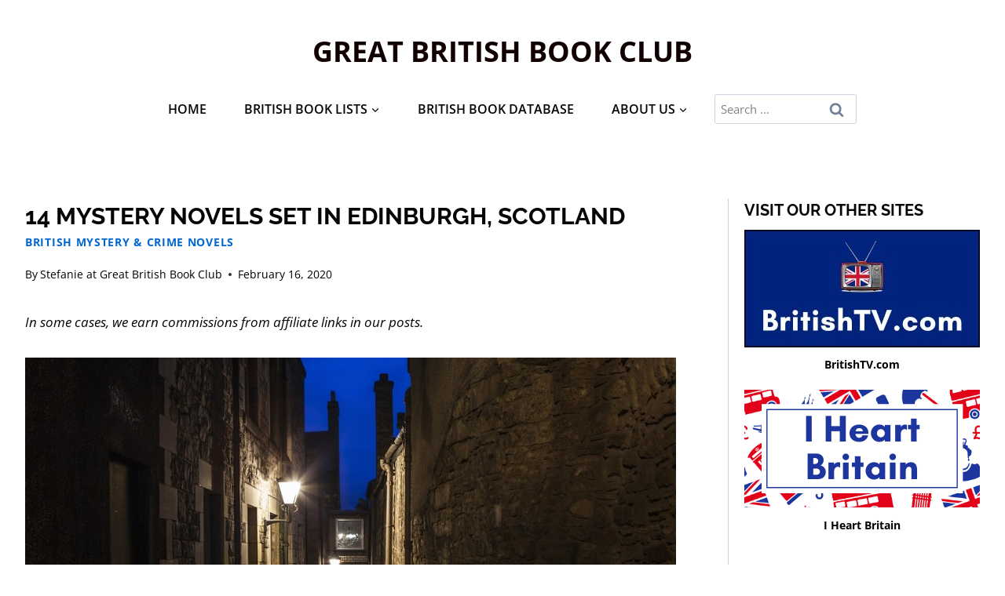

--- FILE ---
content_type: text/html; charset=UTF-8
request_url: https://greatbritishbookclub.com/mystery-novels-set-in-edinburgh/
body_size: 25154
content:
<!doctype html>
<html lang="en-US" prefix="og: https://ogp.me/ns#" class="no-js" itemtype="https://schema.org/Blog" itemscope>
<head>
	<meta charset="UTF-8">
	<meta name="viewport" content="width=device-width, initial-scale=1, minimum-scale=1">
		<style>img:is([sizes="auto" i], [sizes^="auto," i]) { contain-intrinsic-size: 3000px 1500px }</style>
	
<!-- Search Engine Optimization by Rank Math PRO - https://rankmath.com/ -->
<title>14 Mystery Novels Set in Edinburgh, Scotland - GREAT BRITISH BOOK CLUB</title>
<meta name="description" content="If you&#039;ve ever been lucky enough to visit Edinburgh, you&#039;ll know there aren&#039;t many cities better suited to murder and mystery. Though it&#039;s quite safe now,"/>
<meta name="robots" content="follow, index, max-snippet:-1, max-video-preview:-1, max-image-preview:large"/>
<link rel="canonical" href="https://greatbritishbookclub.com/mystery-novels-set-in-edinburgh/" />
<meta property="og:locale" content="en_US" />
<meta property="og:type" content="article" />
<meta property="og:title" content="14 Mystery Novels Set in Edinburgh, Scotland - GREAT BRITISH BOOK CLUB" />
<meta property="og:description" content="If you&#039;ve ever been lucky enough to visit Edinburgh, you&#039;ll know there aren&#039;t many cities better suited to murder and mystery. Though it&#039;s quite safe now," />
<meta property="og:url" content="https://greatbritishbookclub.com/mystery-novels-set-in-edinburgh/" />
<meta property="og:site_name" content="GREAT BRITISH BOOK CLUB" />
<meta property="article:tag" content="edinburgh" />
<meta property="article:tag" content="mystery novels" />
<meta property="article:tag" content="scotland" />
<meta property="article:section" content="British Mystery &amp; Crime Novels" />
<meta property="og:updated_time" content="2020-02-17T04:31:28+00:00" />
<meta property="og:image" content="https://greatbritishbookclub.com/wp-content/uploads/2020/02/Mystery-Novels-Set-in-Edinburgh-Scotland.png" />
<meta property="og:image:secure_url" content="https://greatbritishbookclub.com/wp-content/uploads/2020/02/Mystery-Novels-Set-in-Edinburgh-Scotland.png" />
<meta property="og:image:width" content="1200" />
<meta property="og:image:height" content="628" />
<meta property="og:image:alt" content="14 Mystery Novels Set in Edinburgh, Scotland" />
<meta property="og:image:type" content="image/png" />
<meta property="article:published_time" content="2020-02-16T01:58:19+00:00" />
<meta property="article:modified_time" content="2020-02-17T04:31:28+00:00" />
<meta name="twitter:card" content="summary_large_image" />
<meta name="twitter:title" content="14 Mystery Novels Set in Edinburgh, Scotland - GREAT BRITISH BOOK CLUB" />
<meta name="twitter:description" content="If you&#039;ve ever been lucky enough to visit Edinburgh, you&#039;ll know there aren&#039;t many cities better suited to murder and mystery. Though it&#039;s quite safe now," />
<meta name="twitter:image" content="https://greatbritishbookclub.com/wp-content/uploads/2020/02/Mystery-Novels-Set-in-Edinburgh-Scotland.png" />
<meta name="twitter:label1" content="Written by" />
<meta name="twitter:data1" content="Stefanie at Great British Book Club" />
<meta name="twitter:label2" content="Time to read" />
<meta name="twitter:data2" content="8 minutes" />
<script type="application/ld+json" class="rank-math-schema-pro">{"@context":"https://schema.org","@graph":[{"@type":["Person","Organization"],"@id":"https://greatbritishbookclub.com/#person","name":"gbbclub"},{"@type":"WebSite","@id":"https://greatbritishbookclub.com/#website","url":"https://greatbritishbookclub.com","name":"gbbclub","publisher":{"@id":"https://greatbritishbookclub.com/#person"},"inLanguage":"en-US"},{"@type":"ImageObject","@id":"https://greatbritishbookclub.com/wp-content/uploads/2020/02/Mystery-Novels-Set-in-Edinburgh-Scotland.png","url":"https://greatbritishbookclub.com/wp-content/uploads/2020/02/Mystery-Novels-Set-in-Edinburgh-Scotland.png","width":"1200","height":"628","inLanguage":"en-US"},{"@type":"WebPage","@id":"https://greatbritishbookclub.com/mystery-novels-set-in-edinburgh/#webpage","url":"https://greatbritishbookclub.com/mystery-novels-set-in-edinburgh/","name":"14 Mystery Novels Set in Edinburgh, Scotland - GREAT BRITISH BOOK CLUB","datePublished":"2020-02-16T01:58:19+00:00","dateModified":"2020-02-17T04:31:28+00:00","isPartOf":{"@id":"https://greatbritishbookclub.com/#website"},"primaryImageOfPage":{"@id":"https://greatbritishbookclub.com/wp-content/uploads/2020/02/Mystery-Novels-Set-in-Edinburgh-Scotland.png"},"inLanguage":"en-US"},{"@type":"BlogPosting","headline":"14 Mystery Novels Set in Edinburgh, Scotland - GREAT BRITISH BOOK CLUB","datePublished":"2020-02-16T01:58:19+00:00","dateModified":"2020-02-17T04:31:28+00:00","author":{"@type":"Person","name":"Stefanie at Great British Book Club"},"name":"14 Mystery Novels Set in Edinburgh, Scotland - GREAT BRITISH BOOK CLUB","articleSection":"British Mystery &amp; Crime Novels","@id":"https://greatbritishbookclub.com/mystery-novels-set-in-edinburgh/#schema-2445","isPartOf":{"@id":"https://greatbritishbookclub.com/mystery-novels-set-in-edinburgh/#webpage"},"publisher":{"@id":"https://greatbritishbookclub.com/#person"},"image":{"@id":"https://greatbritishbookclub.com/wp-content/uploads/2020/02/Mystery-Novels-Set-in-Edinburgh-Scotland.png"},"inLanguage":"en-US","mainEntityOfPage":{"@id":"https://greatbritishbookclub.com/mystery-novels-set-in-edinburgh/#webpage"}}]}</script>
<!-- /Rank Math WordPress SEO plugin -->

<link rel='dns-prefetch' href='//scripts.mediavine.com' />
<link rel="alternate" type="application/rss+xml" title="GREAT BRITISH BOOK CLUB &raquo; Feed" href="https://greatbritishbookclub.com/feed/" />
<link rel="alternate" type="application/rss+xml" title="GREAT BRITISH BOOK CLUB &raquo; Comments Feed" href="https://greatbritishbookclub.com/comments/feed/" />
			<script>document.documentElement.classList.remove( 'no-js' );</script>
			<link rel="alternate" type="application/rss+xml" title="GREAT BRITISH BOOK CLUB &raquo; 14 Mystery Novels Set in Edinburgh, Scotland Comments Feed" href="https://greatbritishbookclub.com/mystery-novels-set-in-edinburgh/feed/" />
<script>
window._wpemojiSettings = {"baseUrl":"https:\/\/s.w.org\/images\/core\/emoji\/15.0.3\/72x72\/","ext":".png","svgUrl":"https:\/\/s.w.org\/images\/core\/emoji\/15.0.3\/svg\/","svgExt":".svg","source":{"concatemoji":"https:\/\/greatbritishbookclub.com\/wp-includes\/js\/wp-emoji-release.min.js?ver=6.7.4"}};
/*! This file is auto-generated */
!function(i,n){var o,s,e;function c(e){try{var t={supportTests:e,timestamp:(new Date).valueOf()};sessionStorage.setItem(o,JSON.stringify(t))}catch(e){}}function p(e,t,n){e.clearRect(0,0,e.canvas.width,e.canvas.height),e.fillText(t,0,0);var t=new Uint32Array(e.getImageData(0,0,e.canvas.width,e.canvas.height).data),r=(e.clearRect(0,0,e.canvas.width,e.canvas.height),e.fillText(n,0,0),new Uint32Array(e.getImageData(0,0,e.canvas.width,e.canvas.height).data));return t.every(function(e,t){return e===r[t]})}function u(e,t,n){switch(t){case"flag":return n(e,"\ud83c\udff3\ufe0f\u200d\u26a7\ufe0f","\ud83c\udff3\ufe0f\u200b\u26a7\ufe0f")?!1:!n(e,"\ud83c\uddfa\ud83c\uddf3","\ud83c\uddfa\u200b\ud83c\uddf3")&&!n(e,"\ud83c\udff4\udb40\udc67\udb40\udc62\udb40\udc65\udb40\udc6e\udb40\udc67\udb40\udc7f","\ud83c\udff4\u200b\udb40\udc67\u200b\udb40\udc62\u200b\udb40\udc65\u200b\udb40\udc6e\u200b\udb40\udc67\u200b\udb40\udc7f");case"emoji":return!n(e,"\ud83d\udc26\u200d\u2b1b","\ud83d\udc26\u200b\u2b1b")}return!1}function f(e,t,n){var r="undefined"!=typeof WorkerGlobalScope&&self instanceof WorkerGlobalScope?new OffscreenCanvas(300,150):i.createElement("canvas"),a=r.getContext("2d",{willReadFrequently:!0}),o=(a.textBaseline="top",a.font="600 32px Arial",{});return e.forEach(function(e){o[e]=t(a,e,n)}),o}function t(e){var t=i.createElement("script");t.src=e,t.defer=!0,i.head.appendChild(t)}"undefined"!=typeof Promise&&(o="wpEmojiSettingsSupports",s=["flag","emoji"],n.supports={everything:!0,everythingExceptFlag:!0},e=new Promise(function(e){i.addEventListener("DOMContentLoaded",e,{once:!0})}),new Promise(function(t){var n=function(){try{var e=JSON.parse(sessionStorage.getItem(o));if("object"==typeof e&&"number"==typeof e.timestamp&&(new Date).valueOf()<e.timestamp+604800&&"object"==typeof e.supportTests)return e.supportTests}catch(e){}return null}();if(!n){if("undefined"!=typeof Worker&&"undefined"!=typeof OffscreenCanvas&&"undefined"!=typeof URL&&URL.createObjectURL&&"undefined"!=typeof Blob)try{var e="postMessage("+f.toString()+"("+[JSON.stringify(s),u.toString(),p.toString()].join(",")+"));",r=new Blob([e],{type:"text/javascript"}),a=new Worker(URL.createObjectURL(r),{name:"wpTestEmojiSupports"});return void(a.onmessage=function(e){c(n=e.data),a.terminate(),t(n)})}catch(e){}c(n=f(s,u,p))}t(n)}).then(function(e){for(var t in e)n.supports[t]=e[t],n.supports.everything=n.supports.everything&&n.supports[t],"flag"!==t&&(n.supports.everythingExceptFlag=n.supports.everythingExceptFlag&&n.supports[t]);n.supports.everythingExceptFlag=n.supports.everythingExceptFlag&&!n.supports.flag,n.DOMReady=!1,n.readyCallback=function(){n.DOMReady=!0}}).then(function(){return e}).then(function(){var e;n.supports.everything||(n.readyCallback(),(e=n.source||{}).concatemoji?t(e.concatemoji):e.wpemoji&&e.twemoji&&(t(e.twemoji),t(e.wpemoji)))}))}((window,document),window._wpemojiSettings);
</script>
<style id='wp-emoji-styles-inline-css'>

	img.wp-smiley, img.emoji {
		display: inline !important;
		border: none !important;
		box-shadow: none !important;
		height: 1em !important;
		width: 1em !important;
		margin: 0 0.07em !important;
		vertical-align: -0.1em !important;
		background: none !important;
		padding: 0 !important;
	}
</style>
<link rel='stylesheet' id='wp-block-library-css' href='https://greatbritishbookclub.com/wp-includes/css/dist/block-library/style.min.css?ver=6.7.4' media='all' />
<link rel='stylesheet' id='mediaelement-css' href='https://greatbritishbookclub.com/wp-includes/js/mediaelement/mediaelementplayer-legacy.min.css?ver=4.2.17' media='all' />
<link rel='stylesheet' id='wp-mediaelement-css' href='https://greatbritishbookclub.com/wp-includes/js/mediaelement/wp-mediaelement.min.css?ver=6.7.4' media='all' />
<link rel='stylesheet' id='view_editor_gutenberg_frontend_assets-css' href='https://greatbritishbookclub.com/wp-content/plugins/toolset-blocks/public/css/views-frontend.css?ver=3.6.21' media='all' />
<style id='view_editor_gutenberg_frontend_assets-inline-css'>
.wpv-sort-list-dropdown.wpv-sort-list-dropdown-style-default > span.wpv-sort-list,.wpv-sort-list-dropdown.wpv-sort-list-dropdown-style-default .wpv-sort-list-item {border-color: #cdcdcd;}.wpv-sort-list-dropdown.wpv-sort-list-dropdown-style-default .wpv-sort-list-item a {color: #444;background-color: #fff;}.wpv-sort-list-dropdown.wpv-sort-list-dropdown-style-default a:hover,.wpv-sort-list-dropdown.wpv-sort-list-dropdown-style-default a:focus {color: #000;background-color: #eee;}.wpv-sort-list-dropdown.wpv-sort-list-dropdown-style-default .wpv-sort-list-item.wpv-sort-list-current a {color: #000;background-color: #eee;}
.wpv-sort-list-dropdown.wpv-sort-list-dropdown-style-default > span.wpv-sort-list,.wpv-sort-list-dropdown.wpv-sort-list-dropdown-style-default .wpv-sort-list-item {border-color: #cdcdcd;}.wpv-sort-list-dropdown.wpv-sort-list-dropdown-style-default .wpv-sort-list-item a {color: #444;background-color: #fff;}.wpv-sort-list-dropdown.wpv-sort-list-dropdown-style-default a:hover,.wpv-sort-list-dropdown.wpv-sort-list-dropdown-style-default a:focus {color: #000;background-color: #eee;}.wpv-sort-list-dropdown.wpv-sort-list-dropdown-style-default .wpv-sort-list-item.wpv-sort-list-current a {color: #000;background-color: #eee;}.wpv-sort-list-dropdown.wpv-sort-list-dropdown-style-grey > span.wpv-sort-list,.wpv-sort-list-dropdown.wpv-sort-list-dropdown-style-grey .wpv-sort-list-item {border-color: #cdcdcd;}.wpv-sort-list-dropdown.wpv-sort-list-dropdown-style-grey .wpv-sort-list-item a {color: #444;background-color: #eeeeee;}.wpv-sort-list-dropdown.wpv-sort-list-dropdown-style-grey a:hover,.wpv-sort-list-dropdown.wpv-sort-list-dropdown-style-grey a:focus {color: #000;background-color: #e5e5e5;}.wpv-sort-list-dropdown.wpv-sort-list-dropdown-style-grey .wpv-sort-list-item.wpv-sort-list-current a {color: #000;background-color: #e5e5e5;}
.wpv-sort-list-dropdown.wpv-sort-list-dropdown-style-default > span.wpv-sort-list,.wpv-sort-list-dropdown.wpv-sort-list-dropdown-style-default .wpv-sort-list-item {border-color: #cdcdcd;}.wpv-sort-list-dropdown.wpv-sort-list-dropdown-style-default .wpv-sort-list-item a {color: #444;background-color: #fff;}.wpv-sort-list-dropdown.wpv-sort-list-dropdown-style-default a:hover,.wpv-sort-list-dropdown.wpv-sort-list-dropdown-style-default a:focus {color: #000;background-color: #eee;}.wpv-sort-list-dropdown.wpv-sort-list-dropdown-style-default .wpv-sort-list-item.wpv-sort-list-current a {color: #000;background-color: #eee;}.wpv-sort-list-dropdown.wpv-sort-list-dropdown-style-grey > span.wpv-sort-list,.wpv-sort-list-dropdown.wpv-sort-list-dropdown-style-grey .wpv-sort-list-item {border-color: #cdcdcd;}.wpv-sort-list-dropdown.wpv-sort-list-dropdown-style-grey .wpv-sort-list-item a {color: #444;background-color: #eeeeee;}.wpv-sort-list-dropdown.wpv-sort-list-dropdown-style-grey a:hover,.wpv-sort-list-dropdown.wpv-sort-list-dropdown-style-grey a:focus {color: #000;background-color: #e5e5e5;}.wpv-sort-list-dropdown.wpv-sort-list-dropdown-style-grey .wpv-sort-list-item.wpv-sort-list-current a {color: #000;background-color: #e5e5e5;}.wpv-sort-list-dropdown.wpv-sort-list-dropdown-style-blue > span.wpv-sort-list,.wpv-sort-list-dropdown.wpv-sort-list-dropdown-style-blue .wpv-sort-list-item {border-color: #0099cc;}.wpv-sort-list-dropdown.wpv-sort-list-dropdown-style-blue .wpv-sort-list-item a {color: #444;background-color: #cbddeb;}.wpv-sort-list-dropdown.wpv-sort-list-dropdown-style-blue a:hover,.wpv-sort-list-dropdown.wpv-sort-list-dropdown-style-blue a:focus {color: #000;background-color: #95bedd;}.wpv-sort-list-dropdown.wpv-sort-list-dropdown-style-blue .wpv-sort-list-item.wpv-sort-list-current a {color: #000;background-color: #95bedd;}
</style>
<style id='classic-theme-styles-inline-css'>
/*! This file is auto-generated */
.wp-block-button__link{color:#fff;background-color:#32373c;border-radius:9999px;box-shadow:none;text-decoration:none;padding:calc(.667em + 2px) calc(1.333em + 2px);font-size:1.125em}.wp-block-file__button{background:#32373c;color:#fff;text-decoration:none}
</style>
<style id='global-styles-inline-css'>
:root{--wp--preset--aspect-ratio--square: 1;--wp--preset--aspect-ratio--4-3: 4/3;--wp--preset--aspect-ratio--3-4: 3/4;--wp--preset--aspect-ratio--3-2: 3/2;--wp--preset--aspect-ratio--2-3: 2/3;--wp--preset--aspect-ratio--16-9: 16/9;--wp--preset--aspect-ratio--9-16: 9/16;--wp--preset--color--black: #000000;--wp--preset--color--cyan-bluish-gray: #abb8c3;--wp--preset--color--white: #ffffff;--wp--preset--color--pale-pink: #f78da7;--wp--preset--color--vivid-red: #cf2e2e;--wp--preset--color--luminous-vivid-orange: #ff6900;--wp--preset--color--luminous-vivid-amber: #fcb900;--wp--preset--color--light-green-cyan: #7bdcb5;--wp--preset--color--vivid-green-cyan: #00d084;--wp--preset--color--pale-cyan-blue: #8ed1fc;--wp--preset--color--vivid-cyan-blue: #0693e3;--wp--preset--color--vivid-purple: #9b51e0;--wp--preset--color--theme-palette-1: var(--global-palette1);--wp--preset--color--theme-palette-2: var(--global-palette2);--wp--preset--color--theme-palette-3: var(--global-palette3);--wp--preset--color--theme-palette-4: var(--global-palette4);--wp--preset--color--theme-palette-5: var(--global-palette5);--wp--preset--color--theme-palette-6: var(--global-palette6);--wp--preset--color--theme-palette-7: var(--global-palette7);--wp--preset--color--theme-palette-8: var(--global-palette8);--wp--preset--color--theme-palette-9: var(--global-palette9);--wp--preset--color--theme-palette-10: var(--global-palette10);--wp--preset--color--theme-palette-11: var(--global-palette11);--wp--preset--color--theme-palette-12: var(--global-palette12);--wp--preset--color--theme-palette-13: var(--global-palette13);--wp--preset--color--theme-palette-14: var(--global-palette14);--wp--preset--color--theme-palette-15: var(--global-palette15);--wp--preset--gradient--vivid-cyan-blue-to-vivid-purple: linear-gradient(135deg,rgba(6,147,227,1) 0%,rgb(155,81,224) 100%);--wp--preset--gradient--light-green-cyan-to-vivid-green-cyan: linear-gradient(135deg,rgb(122,220,180) 0%,rgb(0,208,130) 100%);--wp--preset--gradient--luminous-vivid-amber-to-luminous-vivid-orange: linear-gradient(135deg,rgba(252,185,0,1) 0%,rgba(255,105,0,1) 100%);--wp--preset--gradient--luminous-vivid-orange-to-vivid-red: linear-gradient(135deg,rgba(255,105,0,1) 0%,rgb(207,46,46) 100%);--wp--preset--gradient--very-light-gray-to-cyan-bluish-gray: linear-gradient(135deg,rgb(238,238,238) 0%,rgb(169,184,195) 100%);--wp--preset--gradient--cool-to-warm-spectrum: linear-gradient(135deg,rgb(74,234,220) 0%,rgb(151,120,209) 20%,rgb(207,42,186) 40%,rgb(238,44,130) 60%,rgb(251,105,98) 80%,rgb(254,248,76) 100%);--wp--preset--gradient--blush-light-purple: linear-gradient(135deg,rgb(255,206,236) 0%,rgb(152,150,240) 100%);--wp--preset--gradient--blush-bordeaux: linear-gradient(135deg,rgb(254,205,165) 0%,rgb(254,45,45) 50%,rgb(107,0,62) 100%);--wp--preset--gradient--luminous-dusk: linear-gradient(135deg,rgb(255,203,112) 0%,rgb(199,81,192) 50%,rgb(65,88,208) 100%);--wp--preset--gradient--pale-ocean: linear-gradient(135deg,rgb(255,245,203) 0%,rgb(182,227,212) 50%,rgb(51,167,181) 100%);--wp--preset--gradient--electric-grass: linear-gradient(135deg,rgb(202,248,128) 0%,rgb(113,206,126) 100%);--wp--preset--gradient--midnight: linear-gradient(135deg,rgb(2,3,129) 0%,rgb(40,116,252) 100%);--wp--preset--font-size--small: var(--global-font-size-small);--wp--preset--font-size--medium: var(--global-font-size-medium);--wp--preset--font-size--large: var(--global-font-size-large);--wp--preset--font-size--x-large: 42px;--wp--preset--font-size--larger: var(--global-font-size-larger);--wp--preset--font-size--xxlarge: var(--global-font-size-xxlarge);--wp--preset--spacing--20: 0.44rem;--wp--preset--spacing--30: 0.67rem;--wp--preset--spacing--40: 1rem;--wp--preset--spacing--50: 1.5rem;--wp--preset--spacing--60: 2.25rem;--wp--preset--spacing--70: 3.38rem;--wp--preset--spacing--80: 5.06rem;--wp--preset--shadow--natural: 6px 6px 9px rgba(0, 0, 0, 0.2);--wp--preset--shadow--deep: 12px 12px 50px rgba(0, 0, 0, 0.4);--wp--preset--shadow--sharp: 6px 6px 0px rgba(0, 0, 0, 0.2);--wp--preset--shadow--outlined: 6px 6px 0px -3px rgba(255, 255, 255, 1), 6px 6px rgba(0, 0, 0, 1);--wp--preset--shadow--crisp: 6px 6px 0px rgba(0, 0, 0, 1);}:where(.is-layout-flex){gap: 0.5em;}:where(.is-layout-grid){gap: 0.5em;}body .is-layout-flex{display: flex;}.is-layout-flex{flex-wrap: wrap;align-items: center;}.is-layout-flex > :is(*, div){margin: 0;}body .is-layout-grid{display: grid;}.is-layout-grid > :is(*, div){margin: 0;}:where(.wp-block-columns.is-layout-flex){gap: 2em;}:where(.wp-block-columns.is-layout-grid){gap: 2em;}:where(.wp-block-post-template.is-layout-flex){gap: 1.25em;}:where(.wp-block-post-template.is-layout-grid){gap: 1.25em;}.has-black-color{color: var(--wp--preset--color--black) !important;}.has-cyan-bluish-gray-color{color: var(--wp--preset--color--cyan-bluish-gray) !important;}.has-white-color{color: var(--wp--preset--color--white) !important;}.has-pale-pink-color{color: var(--wp--preset--color--pale-pink) !important;}.has-vivid-red-color{color: var(--wp--preset--color--vivid-red) !important;}.has-luminous-vivid-orange-color{color: var(--wp--preset--color--luminous-vivid-orange) !important;}.has-luminous-vivid-amber-color{color: var(--wp--preset--color--luminous-vivid-amber) !important;}.has-light-green-cyan-color{color: var(--wp--preset--color--light-green-cyan) !important;}.has-vivid-green-cyan-color{color: var(--wp--preset--color--vivid-green-cyan) !important;}.has-pale-cyan-blue-color{color: var(--wp--preset--color--pale-cyan-blue) !important;}.has-vivid-cyan-blue-color{color: var(--wp--preset--color--vivid-cyan-blue) !important;}.has-vivid-purple-color{color: var(--wp--preset--color--vivid-purple) !important;}.has-black-background-color{background-color: var(--wp--preset--color--black) !important;}.has-cyan-bluish-gray-background-color{background-color: var(--wp--preset--color--cyan-bluish-gray) !important;}.has-white-background-color{background-color: var(--wp--preset--color--white) !important;}.has-pale-pink-background-color{background-color: var(--wp--preset--color--pale-pink) !important;}.has-vivid-red-background-color{background-color: var(--wp--preset--color--vivid-red) !important;}.has-luminous-vivid-orange-background-color{background-color: var(--wp--preset--color--luminous-vivid-orange) !important;}.has-luminous-vivid-amber-background-color{background-color: var(--wp--preset--color--luminous-vivid-amber) !important;}.has-light-green-cyan-background-color{background-color: var(--wp--preset--color--light-green-cyan) !important;}.has-vivid-green-cyan-background-color{background-color: var(--wp--preset--color--vivid-green-cyan) !important;}.has-pale-cyan-blue-background-color{background-color: var(--wp--preset--color--pale-cyan-blue) !important;}.has-vivid-cyan-blue-background-color{background-color: var(--wp--preset--color--vivid-cyan-blue) !important;}.has-vivid-purple-background-color{background-color: var(--wp--preset--color--vivid-purple) !important;}.has-black-border-color{border-color: var(--wp--preset--color--black) !important;}.has-cyan-bluish-gray-border-color{border-color: var(--wp--preset--color--cyan-bluish-gray) !important;}.has-white-border-color{border-color: var(--wp--preset--color--white) !important;}.has-pale-pink-border-color{border-color: var(--wp--preset--color--pale-pink) !important;}.has-vivid-red-border-color{border-color: var(--wp--preset--color--vivid-red) !important;}.has-luminous-vivid-orange-border-color{border-color: var(--wp--preset--color--luminous-vivid-orange) !important;}.has-luminous-vivid-amber-border-color{border-color: var(--wp--preset--color--luminous-vivid-amber) !important;}.has-light-green-cyan-border-color{border-color: var(--wp--preset--color--light-green-cyan) !important;}.has-vivid-green-cyan-border-color{border-color: var(--wp--preset--color--vivid-green-cyan) !important;}.has-pale-cyan-blue-border-color{border-color: var(--wp--preset--color--pale-cyan-blue) !important;}.has-vivid-cyan-blue-border-color{border-color: var(--wp--preset--color--vivid-cyan-blue) !important;}.has-vivid-purple-border-color{border-color: var(--wp--preset--color--vivid-purple) !important;}.has-vivid-cyan-blue-to-vivid-purple-gradient-background{background: var(--wp--preset--gradient--vivid-cyan-blue-to-vivid-purple) !important;}.has-light-green-cyan-to-vivid-green-cyan-gradient-background{background: var(--wp--preset--gradient--light-green-cyan-to-vivid-green-cyan) !important;}.has-luminous-vivid-amber-to-luminous-vivid-orange-gradient-background{background: var(--wp--preset--gradient--luminous-vivid-amber-to-luminous-vivid-orange) !important;}.has-luminous-vivid-orange-to-vivid-red-gradient-background{background: var(--wp--preset--gradient--luminous-vivid-orange-to-vivid-red) !important;}.has-very-light-gray-to-cyan-bluish-gray-gradient-background{background: var(--wp--preset--gradient--very-light-gray-to-cyan-bluish-gray) !important;}.has-cool-to-warm-spectrum-gradient-background{background: var(--wp--preset--gradient--cool-to-warm-spectrum) !important;}.has-blush-light-purple-gradient-background{background: var(--wp--preset--gradient--blush-light-purple) !important;}.has-blush-bordeaux-gradient-background{background: var(--wp--preset--gradient--blush-bordeaux) !important;}.has-luminous-dusk-gradient-background{background: var(--wp--preset--gradient--luminous-dusk) !important;}.has-pale-ocean-gradient-background{background: var(--wp--preset--gradient--pale-ocean) !important;}.has-electric-grass-gradient-background{background: var(--wp--preset--gradient--electric-grass) !important;}.has-midnight-gradient-background{background: var(--wp--preset--gradient--midnight) !important;}.has-small-font-size{font-size: var(--wp--preset--font-size--small) !important;}.has-medium-font-size{font-size: var(--wp--preset--font-size--medium) !important;}.has-large-font-size{font-size: var(--wp--preset--font-size--large) !important;}.has-x-large-font-size{font-size: var(--wp--preset--font-size--x-large) !important;}
:where(.wp-block-post-template.is-layout-flex){gap: 1.25em;}:where(.wp-block-post-template.is-layout-grid){gap: 1.25em;}
:where(.wp-block-columns.is-layout-flex){gap: 2em;}:where(.wp-block-columns.is-layout-grid){gap: 2em;}
:root :where(.wp-block-pullquote){font-size: 1.5em;line-height: 1.6;}
</style>
<link rel='stylesheet' id='search-filter-plugin-styles-css' href='https://greatbritishbookclub.com/wp-content/plugins/search-filter-pro/public/assets/css/search-filter.min.css?ver=2.5.17' media='all' />
<link rel='stylesheet' id='kadence-global-css' href='https://greatbritishbookclub.com/wp-content/themes/kadence/assets/css/global.min.css?ver=1.4.1' media='all' />
<style id='kadence-global-inline-css'>
/* Kadence Base CSS */
:root{--global-palette1:#2B6CB0;--global-palette2:#215387;--global-palette3:#050505;--global-palette4:#000000;--global-palette5:#050505;--global-palette6:#718096;--global-palette7:#EDF2F7;--global-palette8:#F7FAFC;--global-palette9:#ffffff;--global-palette10:oklch(from var(--global-palette1) calc(l + 0.10 * (1 - l)) calc(c * 1.00) calc(h + 180) / 100%);--global-palette11:#13612e;--global-palette12:#1159af;--global-palette13:#b82105;--global-palette14:#f7630c;--global-palette15:#f5a524;--global-palette9rgb:255, 255, 255;--global-palette-highlight:#0066d1;--global-palette-highlight-alt:#027af8;--global-palette-highlight-alt2:var(--global-palette9);--global-palette-btn-bg:var(--global-palette1);--global-palette-btn-bg-hover:var(--global-palette2);--global-palette-btn:var(--global-palette9);--global-palette-btn-hover:var(--global-palette9);--global-palette-btn-sec-bg:var(--global-palette7);--global-palette-btn-sec-bg-hover:var(--global-palette2);--global-palette-btn-sec:var(--global-palette3);--global-palette-btn-sec-hover:var(--global-palette9);--global-body-font-family:'Open Sans', sans-serif;--global-heading-font-family:Raleway, sans-serif;--global-primary-nav-font-family:'Open Sans', sans-serif;--global-fallback-font:sans-serif;--global-display-fallback-font:sans-serif;--global-content-width:1303px;--global-content-wide-width:calc(1303px + 230px);--global-content-narrow-width:842px;--global-content-edge-padding:2rem;--global-content-boxed-padding:2rem;--global-calc-content-width:calc(1303px - var(--global-content-edge-padding) - var(--global-content-edge-padding) );--wp--style--global--content-size:var(--global-calc-content-width);}.wp-site-blocks{--global-vw:calc( 100vw - ( 0.5 * var(--scrollbar-offset)));}:root body.kadence-elementor-colors{--e-global-color-kadence1:var(--global-palette1);--e-global-color-kadence2:var(--global-palette2);--e-global-color-kadence3:var(--global-palette3);--e-global-color-kadence4:var(--global-palette4);--e-global-color-kadence5:var(--global-palette5);--e-global-color-kadence6:var(--global-palette6);--e-global-color-kadence7:var(--global-palette7);--e-global-color-kadence8:var(--global-palette8);--e-global-color-kadence9:var(--global-palette9);--e-global-color-kadence10:var(--global-palette10);--e-global-color-kadence11:var(--global-palette11);--e-global-color-kadence12:var(--global-palette12);--e-global-color-kadence13:var(--global-palette13);--e-global-color-kadence14:var(--global-palette14);--e-global-color-kadence15:var(--global-palette15);}body{background:var(--global-palette8);}body, input, select, optgroup, textarea{font-style:normal;font-weight:normal;font-size:19px;line-height:1.6;font-family:var(--global-body-font-family);color:var(--global-palette4);}.content-bg, body.content-style-unboxed .site{background:var(--global-palette9);}h1,h2,h3,h4,h5,h6{font-family:var(--global-heading-font-family);}h1{font-style:normal;font-weight:700;font-size:32px;line-height:1.5;text-transform:uppercase;color:var(--global-palette3);}h2{font-style:normal;font-weight:700;font-size:28px;line-height:1.5;text-transform:uppercase;color:var(--global-palette3);}h3{font-style:normal;font-weight:700;font-size:24px;line-height:1.5;text-transform:uppercase;color:var(--global-palette3);}h4{font-style:normal;font-weight:700;font-size:22px;line-height:1.5;text-transform:uppercase;color:var(--global-palette4);}h5{font-style:normal;font-weight:700;font-size:20px;line-height:1.5;text-transform:uppercase;color:var(--global-palette4);}h6{font-style:normal;font-weight:700;font-size:18px;line-height:1.5;text-transform:uppercase;color:var(--global-palette5);}.entry-hero h1{font-style:normal;}.entry-hero .kadence-breadcrumbs, .entry-hero .search-form{font-style:normal;font-weight:400;}.entry-hero .kadence-breadcrumbs{max-width:1303px;}.site-container, .site-header-row-layout-contained, .site-footer-row-layout-contained, .entry-hero-layout-contained, .comments-area, .alignfull > .wp-block-cover__inner-container, .alignwide > .wp-block-cover__inner-container{max-width:var(--global-content-width);}.content-width-narrow .content-container.site-container, .content-width-narrow .hero-container.site-container{max-width:var(--global-content-narrow-width);}@media all and (min-width: 1533px){.wp-site-blocks .content-container  .alignwide{margin-left:-115px;margin-right:-115px;width:unset;max-width:unset;}}@media all and (min-width: 1102px){.content-width-narrow .wp-site-blocks .content-container .alignwide{margin-left:-130px;margin-right:-130px;width:unset;max-width:unset;}}.content-style-boxed .wp-site-blocks .entry-content .alignwide{margin-left:calc( -1 * var( --global-content-boxed-padding ) );margin-right:calc( -1 * var( --global-content-boxed-padding ) );}.content-area{margin-top:5rem;margin-bottom:5rem;}@media all and (max-width: 1024px){.content-area{margin-top:3rem;margin-bottom:3rem;}}@media all and (max-width: 767px){.content-area{margin-top:2rem;margin-bottom:2rem;}}@media all and (max-width: 1024px){:root{--global-content-boxed-padding:2rem;}}@media all and (max-width: 767px){:root{--global-content-edge-padding:0.96rem;--global-content-boxed-padding:1.5rem;}}.entry-content-wrap{padding:2rem;}@media all and (max-width: 1024px){.entry-content-wrap{padding:2rem;}}@media all and (max-width: 767px){.entry-content-wrap{padding:1.5rem;}}.entry.single-entry{box-shadow:0px 0px 0px 0px rgba(0,0,0,0.05);}.entry.loop-entry{border-radius:0px 0px 0px 0px;box-shadow:0px 0px 0px 0px rgba(0,0,0,0.05);}.loop-entry .entry-content-wrap{padding:2rem;}@media all and (max-width: 1024px){.loop-entry .entry-content-wrap{padding:2rem;}}@media all and (max-width: 767px){.loop-entry .entry-content-wrap{padding:1.5rem;}}.has-sidebar:not(.has-left-sidebar) .content-container{grid-template-columns:1fr 23%;}.has-sidebar.has-left-sidebar .content-container{grid-template-columns:23% 1fr;}.primary-sidebar.widget-area .widget{margin-bottom:1.5em;font-style:normal;font-weight:normal;font-size:14px;font-family:'Open Sans', sans-serif;color:var(--global-palette4);}.primary-sidebar.widget-area .widget-title{font-weight:700;font-size:20px;line-height:1.5;color:var(--global-palette3);}.primary-sidebar.widget-area .sidebar-inner-wrap a:where(:not(.button):not(.wp-block-button__link):not(.wp-element-button)){color:var(--global-palette1);}.primary-sidebar.widget-area{padding:0px 0px 0px 20px;}.has-sidebar.has-left-sidebar:not(.rtl) .primary-sidebar.widget-area, .rtl.has-sidebar:not(.has-left-sidebar) .primary-sidebar.widget-area{border-right:1px solid #d1d1d1;}.has-sidebar:not(.has-left-sidebar):not(.rtl) .primary-sidebar.widget-area, .rtl.has-sidebar.has-left-sidebar .primary-sidebar.widget-area{border-left:1px solid #d1d1d1;}button, .button, .wp-block-button__link, input[type="button"], input[type="reset"], input[type="submit"], .fl-button, .elementor-button-wrapper .elementor-button, .wc-block-components-checkout-place-order-button, .wc-block-cart__submit{box-shadow:0px 0px 0px -7px rgba(0,0,0,0);}button:hover, button:focus, button:active, .button:hover, .button:focus, .button:active, .wp-block-button__link:hover, .wp-block-button__link:focus, .wp-block-button__link:active, input[type="button"]:hover, input[type="button"]:focus, input[type="button"]:active, input[type="reset"]:hover, input[type="reset"]:focus, input[type="reset"]:active, input[type="submit"]:hover, input[type="submit"]:focus, input[type="submit"]:active, .elementor-button-wrapper .elementor-button:hover, .elementor-button-wrapper .elementor-button:focus, .elementor-button-wrapper .elementor-button:active, .wc-block-cart__submit:hover{box-shadow:0px 15px 25px -7px rgba(0,0,0,0.1);}.kb-button.kb-btn-global-outline.kb-btn-global-inherit{padding-top:calc(px - 2px);padding-right:calc(px - 2px);padding-bottom:calc(px - 2px);padding-left:calc(px - 2px);}@media all and (min-width: 1025px){.transparent-header .entry-hero .entry-hero-container-inner{padding-top:calc(80px + 68px);}}@media all and (max-width: 1024px){.mobile-transparent-header .entry-hero .entry-hero-container-inner{padding-top:80px;}}@media all and (max-width: 767px){.mobile-transparent-header .entry-hero .entry-hero-container-inner{padding-top:80px;}}.entry-author-style-center{padding-top:var(--global-md-spacing);border-top:1px solid var(--global-gray-500);}.entry-author-style-center .entry-author-avatar, .entry-meta .author-avatar{display:none;}.entry-author-style-normal .entry-author-profile{padding-left:0px;}#comments .comment-meta{margin-left:0px;}body.single{background:var(--global-palette9);}.wp-site-blocks .post-title h1{font-style:normal;font-weight:700;font-size:30px;font-family:Raleway, sans-serif;text-transform:uppercase;}.post-title .entry-taxonomies, .post-title .entry-taxonomies a{font-style:normal;font-size:14px;}.post-title .entry-meta{font-style:normal;font-weight:400;font-size:14px;line-height:2.22;}.entry-hero.post-hero-section .entry-header{min-height:200px;}.loop-entry.type-post h2.entry-title{font-style:normal;font-weight:700;font-size:21px;line-height:1.37em;font-family:'Open Sans', sans-serif;text-transform:uppercase;color:var(--global-palette3);}@media all and (max-width: 767px){.loop-entry.type-post h2.entry-title{font-size:23px;line-height:1.21em;}}.loop-entry.type-post .entry-taxonomies{font-style:normal;font-weight:normal;font-size:14px;line-height:24px;letter-spacing:0.5px;font-family:'Open Sans', sans-serif;text-transform:uppercase;}@media all and (max-width: 1024px){.loop-entry.type-post .entry-taxonomies{font-size:11px;}}@media all and (max-width: 767px){.loop-entry.type-post .entry-taxonomies{font-size:8px;line-height:19px;}}.loop-entry.type-post .entry-meta{font-style:normal;font-weight:normal;font-size:9px;line-height:24px;font-family:'Open Sans', sans-serif;}.loop-entry.type-post .entry-meta{color:var(--global-palette2);}@media all and (max-width: 1024px){.loop-entry.type-post .entry-meta{font-size:11px;line-height:12px;}}@media all and (max-width: 767px){.loop-entry.type-post .entry-meta{font-size:10px;line-height:16px;}}
/* Kadence Header CSS */
@media all and (max-width: 1024px){.mobile-transparent-header #masthead{position:absolute;left:0px;right:0px;z-index:100;}.kadence-scrollbar-fixer.mobile-transparent-header #masthead{right:var(--scrollbar-offset,0);}.mobile-transparent-header #masthead, .mobile-transparent-header .site-top-header-wrap .site-header-row-container-inner, .mobile-transparent-header .site-main-header-wrap .site-header-row-container-inner, .mobile-transparent-header .site-bottom-header-wrap .site-header-row-container-inner{background:transparent;}.site-header-row-tablet-layout-fullwidth, .site-header-row-tablet-layout-standard{padding:0px;}}@media all and (min-width: 1025px){.transparent-header #masthead{position:absolute;left:0px;right:0px;z-index:100;}.transparent-header.kadence-scrollbar-fixer #masthead{right:var(--scrollbar-offset,0);}.transparent-header #masthead, .transparent-header .site-top-header-wrap .site-header-row-container-inner, .transparent-header .site-main-header-wrap .site-header-row-container-inner, .transparent-header .site-bottom-header-wrap .site-header-row-container-inner{background:transparent;}}.site-branding{padding:0px 0px 0px 0px;}@media all and (max-width: 1024px){.site-branding{padding:0px 0px 0px 50px;}}.site-branding .site-title{font-style:normal;font-weight:700;font-size:36px;line-height:1.2;color:#110000;}@media all and (max-width: 767px){.site-branding .site-title{font-size:16px;}}#masthead, #masthead .kadence-sticky-header.item-is-fixed:not(.item-at-start):not(.site-header-row-container):not(.site-main-header-wrap), #masthead .kadence-sticky-header.item-is-fixed:not(.item-at-start) > .site-header-row-container-inner{background:var(--global-palette9);}.site-main-header-wrap .site-header-row-container-inner{border-bottom:0px solid #dddddd;}.site-main-header-inner-wrap{min-height:80px;}.site-main-header-wrap .site-header-row-container-inner>.site-container{padding:25px 0px 0px 0px;}.site-bottom-header-wrap .site-header-row-container-inner{background:var(--global-palette9);}.site-bottom-header-inner-wrap{min-height:68px;}.header-navigation[class*="header-navigation-style-underline"] .header-menu-container.primary-menu-container>ul>li>a:after{width:calc( 100% - 48px);}.main-navigation .primary-menu-container > ul > li.menu-item > a{padding-left:calc(48px / 2);padding-right:calc(48px / 2);padding-top:0.6em;padding-bottom:0.6em;color:var(--global-palette5);}.main-navigation .primary-menu-container > ul > li.menu-item .dropdown-nav-special-toggle{right:calc(48px / 2);}.main-navigation .primary-menu-container > ul li.menu-item > a{font-style:normal;font-weight:600;font-size:16px;font-family:var(--global-primary-nav-font-family);text-transform:uppercase;}.main-navigation .primary-menu-container > ul > li.menu-item > a:hover{color:var(--global-palette-highlight);}.main-navigation .primary-menu-container > ul > li.menu-item.current-menu-item > a{color:var(--global-palette3);}.header-navigation .header-menu-container ul ul.sub-menu, .header-navigation .header-menu-container ul ul.submenu{background:var(--global-palette3);box-shadow:0px 2px 13px 0px rgba(0,0,0,0.1);}.header-navigation .header-menu-container ul ul li.menu-item, .header-menu-container ul.menu > li.kadence-menu-mega-enabled > ul > li.menu-item > a{border-bottom:1px solid rgba(255,255,255,0.1);border-radius:0px 0px 0px 0px;}.header-navigation .header-menu-container ul ul li.menu-item > a{width:200px;padding-top:1em;padding-bottom:1em;color:var(--global-palette8);font-size:12px;}.header-navigation .header-menu-container ul ul li.menu-item > a:hover{color:var(--global-palette9);background:var(--global-palette4);border-radius:0px 0px 0px 0px;}.header-navigation .header-menu-container ul ul li.menu-item.current-menu-item > a{color:var(--global-palette9);background:var(--global-palette4);border-radius:0px 0px 0px 0px;}.mobile-toggle-open-container .menu-toggle-open, .mobile-toggle-open-container .menu-toggle-open:focus{color:var(--global-palette5);padding:0.4em 0.6em 0.4em 0.6em;font-size:14px;}.mobile-toggle-open-container .menu-toggle-open.menu-toggle-style-bordered{border:1px solid currentColor;}.mobile-toggle-open-container .menu-toggle-open .menu-toggle-icon{font-size:20px;}.mobile-toggle-open-container .menu-toggle-open:hover, .mobile-toggle-open-container .menu-toggle-open:focus-visible{color:var(--global-palette-highlight);}.mobile-navigation ul li{font-style:normal;font-size:15px;text-transform:uppercase;}@media all and (max-width: 767px){.mobile-navigation ul li{font-size:12px;}}.mobile-navigation ul li a{padding-top:1em;padding-bottom:1em;}.mobile-navigation ul li > a, .mobile-navigation ul li.menu-item-has-children > .drawer-nav-drop-wrap{color:#1a0101;}.mobile-navigation ul li > a:hover, .mobile-navigation ul li.menu-item-has-children > .drawer-nav-drop-wrap:hover{color:#238efa;}.mobile-navigation ul li.current-menu-item > a, .mobile-navigation ul li.current-menu-item.menu-item-has-children > .drawer-nav-drop-wrap{color:var(--global-palette-highlight);}.mobile-navigation ul li.menu-item-has-children .drawer-nav-drop-wrap, .mobile-navigation ul li:not(.menu-item-has-children) a{border-bottom:1px solid rgba(255,255,255,0.1);}.mobile-navigation:not(.drawer-navigation-parent-toggle-true) ul li.menu-item-has-children .drawer-nav-drop-wrap button{border-left:1px solid rgba(255,255,255,0.1);}#mobile-drawer .drawer-inner, #mobile-drawer.popup-drawer-layout-fullwidth.popup-drawer-animation-slice .pop-portion-bg, #mobile-drawer.popup-drawer-layout-fullwidth.popup-drawer-animation-slice.pop-animated.show-drawer .drawer-inner{background:var(--global-palette5);}@media all and (max-width: 1024px){#mobile-drawer .drawer-inner, #mobile-drawer.popup-drawer-layout-fullwidth.popup-drawer-animation-slice .pop-portion-bg, #mobile-drawer.popup-drawer-layout-fullwidth.popup-drawer-animation-slice.pop-animated.show-drawer .drawer-inner{background:var(--global-palette9);}}#mobile-drawer .drawer-header .drawer-toggle{padding:0.6em 0.15em 0.6em 0.15em;font-size:24px;}
/* Kadence Footer CSS */
.site-middle-footer-wrap .site-footer-row-container-inner{background:#003264;}.site-middle-footer-inner-wrap{padding-top:75px;padding-bottom:6px;grid-column-gap:30px;grid-row-gap:30px;}.site-middle-footer-inner-wrap .widget{margin-bottom:30px;}.site-middle-footer-inner-wrap .site-footer-section:not(:last-child):after{right:calc(-30px / 2);}.site-bottom-footer-wrap .site-footer-row-container-inner{background:#003264;}.site-bottom-footer-inner-wrap{padding-top:30px;padding-bottom:50px;grid-column-gap:30px;}.site-bottom-footer-inner-wrap .widget{margin-bottom:30px;}.site-bottom-footer-inner-wrap .site-footer-section:not(:last-child):after{right:calc(-30px / 2);}#colophon .footer-html{font-style:normal;color:#ffffff;}#colophon .footer-navigation .footer-menu-container > ul > li > a{padding-left:calc(1.2em / 2);padding-right:calc(1.2em / 2);padding-top:calc(0.71em / 2);padding-bottom:calc(0.71em / 2);color:#ffffff;}#colophon .footer-navigation .footer-menu-container > ul li a:hover{color:#ffffff;}#colophon .footer-navigation .footer-menu-container > ul li.current-menu-item > a{color:var(--global-palette3);}
/* Kadence Pro Header CSS */
.header-navigation-dropdown-direction-left ul ul.submenu, .header-navigation-dropdown-direction-left ul ul.sub-menu{right:0px;left:auto;}.rtl .header-navigation-dropdown-direction-right ul ul.submenu, .rtl .header-navigation-dropdown-direction-right ul ul.sub-menu{left:0px;right:auto;}.header-account-button .nav-drop-title-wrap > .kadence-svg-iconset, .header-account-button > .kadence-svg-iconset{font-size:1.2em;}.site-header-item .header-account-button .nav-drop-title-wrap, .site-header-item .header-account-wrap > .header-account-button{display:flex;align-items:center;}.header-account-style-icon_label .header-account-label{padding-left:5px;}.header-account-style-label_icon .header-account-label{padding-right:5px;}.site-header-item .header-account-wrap .header-account-button{text-decoration:none;box-shadow:none;color:inherit;background:transparent;padding:0.6em 0em 0.6em 0em;}.header-mobile-account-wrap .header-account-button .nav-drop-title-wrap > .kadence-svg-iconset, .header-mobile-account-wrap .header-account-button > .kadence-svg-iconset{font-size:1.2em;}.header-mobile-account-wrap .header-account-button .nav-drop-title-wrap, .header-mobile-account-wrap > .header-account-button{display:flex;align-items:center;}.header-mobile-account-wrap.header-account-style-icon_label .header-account-label{padding-left:5px;}.header-mobile-account-wrap.header-account-style-label_icon .header-account-label{padding-right:5px;}.header-mobile-account-wrap .header-account-button{text-decoration:none;box-shadow:none;color:inherit;background:transparent;padding:0.6em 0em 0.6em 0em;}#login-drawer .drawer-inner .drawer-content{display:flex;justify-content:center;align-items:center;position:absolute;top:0px;bottom:0px;left:0px;right:0px;padding:0px;}#loginform p label{display:block;}#login-drawer #loginform{width:100%;}#login-drawer #loginform input{width:100%;}#login-drawer #loginform input[type="checkbox"]{width:auto;}#login-drawer .drawer-inner .drawer-header{position:relative;z-index:100;}#login-drawer .drawer-content_inner.widget_login_form_inner{padding:2em;width:100%;max-width:350px;border-radius:.25rem;background:var(--global-palette9);color:var(--global-palette4);}#login-drawer .lost_password a{color:var(--global-palette6);}#login-drawer .lost_password, #login-drawer .register-field{text-align:center;}#login-drawer .widget_login_form_inner p{margin-top:1.2em;margin-bottom:0em;}#login-drawer .widget_login_form_inner p:first-child{margin-top:0em;}#login-drawer .widget_login_form_inner label{margin-bottom:0.5em;}#login-drawer hr.register-divider{margin:1.2em 0;border-width:1px;}#login-drawer .register-field{font-size:90%;}@media all and (min-width: 1025px){#login-drawer hr.register-divider.hide-desktop{display:none;}#login-drawer p.register-field.hide-desktop{display:none;}}@media all and (max-width: 1024px){#login-drawer hr.register-divider.hide-mobile{display:none;}#login-drawer p.register-field.hide-mobile{display:none;}}@media all and (max-width: 767px){#login-drawer hr.register-divider.hide-mobile{display:none;}#login-drawer p.register-field.hide-mobile{display:none;}}.tertiary-navigation .tertiary-menu-container > ul > li.menu-item > a{padding-left:calc(1.2em / 2);padding-right:calc(1.2em / 2);padding-top:0.6em;padding-bottom:0.6em;color:var(--global-palette5);}.tertiary-navigation .tertiary-menu-container > ul > li.menu-item > a:hover{color:var(--global-palette-highlight);}.tertiary-navigation .tertiary-menu-container > ul > li.menu-item.current-menu-item > a{color:var(--global-palette3);}.header-navigation[class*="header-navigation-style-underline"] .header-menu-container.tertiary-menu-container>ul>li>a:after{width:calc( 100% - 1.2em);}.quaternary-navigation .quaternary-menu-container > ul > li.menu-item > a{padding-left:calc(1.2em / 2);padding-right:calc(1.2em / 2);padding-top:0.6em;padding-bottom:0.6em;color:var(--global-palette5);}.quaternary-navigation .quaternary-menu-container > ul > li.menu-item > a:hover{color:var(--global-palette-highlight);}.quaternary-navigation .quaternary-menu-container > ul > li.menu-item.current-menu-item > a{color:var(--global-palette3);}.header-navigation[class*="header-navigation-style-underline"] .header-menu-container.quaternary-menu-container>ul>li>a:after{width:calc( 100% - 1.2em);}#main-header .header-divider{border-right:1px solid var(--global-palette6);height:50%;}#main-header .header-divider2{border-right:1px solid var(--global-palette6);height:50%;}#main-header .header-divider3{border-right:1px solid var(--global-palette6);height:50%;}#mobile-header .header-mobile-divider, #mobile-drawer .header-mobile-divider{border-right:1px solid var(--global-palette6);height:50%;}#mobile-drawer .header-mobile-divider{border-top:1px solid var(--global-palette6);width:50%;}#mobile-header .header-mobile-divider2{border-right:1px solid var(--global-palette6);height:50%;}#mobile-drawer .header-mobile-divider2{border-top:1px solid var(--global-palette6);width:50%;}.header-item-search-bar form ::-webkit-input-placeholder{color:currentColor;opacity:0.5;}.header-item-search-bar form ::placeholder{color:currentColor;opacity:0.5;}.header-search-bar form{max-width:100%;width:181px;}.header-search-bar form input.search-field{font-style:normal;font-size:15px;}.header-mobile-search-bar form{max-width:calc(100vw - var(--global-sm-spacing) - var(--global-sm-spacing));width:240px;}.header-widget-lstyle-normal .header-widget-area-inner a:not(.button){text-decoration:underline;}.element-contact-inner-wrap{display:flex;flex-wrap:wrap;align-items:center;margin-top:-0.6em;margin-left:calc(-0.6em / 2);margin-right:calc(-0.6em / 2);}.element-contact-inner-wrap .header-contact-item{display:inline-flex;flex-wrap:wrap;align-items:center;margin-top:0.6em;margin-left:calc(0.6em / 2);margin-right:calc(0.6em / 2);}.element-contact-inner-wrap .header-contact-item .kadence-svg-iconset{font-size:1em;}.header-contact-item img{display:inline-block;}.header-contact-item .contact-label{margin-left:0.3em;}.rtl .header-contact-item .contact-label{margin-right:0.3em;margin-left:0px;}.header-mobile-contact-wrap .element-contact-inner-wrap{display:flex;flex-wrap:wrap;align-items:center;margin-top:-0.6em;margin-left:calc(-0.6em / 2);margin-right:calc(-0.6em / 2);}.header-mobile-contact-wrap .element-contact-inner-wrap .header-contact-item{display:inline-flex;flex-wrap:wrap;align-items:center;margin-top:0.6em;margin-left:calc(0.6em / 2);margin-right:calc(0.6em / 2);}.header-mobile-contact-wrap .element-contact-inner-wrap .header-contact-item .kadence-svg-iconset{font-size:1em;}#main-header .header-button2{box-shadow:0px 0px 0px -7px rgba(0,0,0,0);}#main-header .header-button2:hover{box-shadow:0px 15px 25px -7px rgba(0,0,0,0.1);}.mobile-header-button2-wrap .mobile-header-button-inner-wrap .mobile-header-button2{border:2px none transparent;box-shadow:0px 0px 0px -7px rgba(0,0,0,0);}.mobile-header-button2-wrap .mobile-header-button-inner-wrap .mobile-header-button2:hover{box-shadow:0px 15px 25px -7px rgba(0,0,0,0.1);}#widget-drawer.popup-drawer-layout-fullwidth .drawer-content .header-widget2, #widget-drawer.popup-drawer-layout-sidepanel .drawer-inner{max-width:400px;}#widget-drawer.popup-drawer-layout-fullwidth .drawer-content .header-widget2{margin:0 auto;}.widget-toggle-open{display:flex;align-items:center;background:transparent;box-shadow:none;}.widget-toggle-open:hover, .widget-toggle-open:focus{border-color:currentColor;background:transparent;box-shadow:none;}.widget-toggle-open .widget-toggle-icon{display:flex;}.widget-toggle-open .widget-toggle-label{padding-right:5px;}.rtl .widget-toggle-open .widget-toggle-label{padding-left:5px;padding-right:0px;}.widget-toggle-open .widget-toggle-label:empty, .rtl .widget-toggle-open .widget-toggle-label:empty{padding-right:0px;padding-left:0px;}.widget-toggle-open-container .widget-toggle-open{color:var(--global-palette5);padding:0.4em 0.6em 0.4em 0.6em;font-size:14px;}.widget-toggle-open-container .widget-toggle-open.widget-toggle-style-bordered{border:1px solid currentColor;}.widget-toggle-open-container .widget-toggle-open .widget-toggle-icon{font-size:20px;}.widget-toggle-open-container .widget-toggle-open:hover, .widget-toggle-open-container .widget-toggle-open:focus{color:var(--global-palette-highlight);}#widget-drawer .header-widget-2style-normal a:not(.button){text-decoration:underline;}#widget-drawer .header-widget-2style-plain a:not(.button){text-decoration:none;}#widget-drawer .header-widget2 .widget-title{color:var(--global-palette9);}#widget-drawer .header-widget2{color:var(--global-palette8);}#widget-drawer .header-widget2 a:not(.button), #widget-drawer .header-widget2 .drawer-sub-toggle{color:var(--global-palette8);}#widget-drawer .header-widget2 a:not(.button):hover, #widget-drawer .header-widget2 .drawer-sub-toggle:hover{color:var(--global-palette9);}#mobile-secondary-site-navigation ul li{font-size:14px;}#mobile-secondary-site-navigation ul li a{padding-top:1em;padding-bottom:1em;}#mobile-secondary-site-navigation ul li > a, #mobile-secondary-site-navigation ul li.menu-item-has-children > .drawer-nav-drop-wrap{color:var(--global-palette8);}#mobile-secondary-site-navigation ul li.current-menu-item > a, #mobile-secondary-site-navigation ul li.current-menu-item.menu-item-has-children > .drawer-nav-drop-wrap{color:var(--global-palette-highlight);}#mobile-secondary-site-navigation ul li.menu-item-has-children .drawer-nav-drop-wrap, #mobile-secondary-site-navigation ul li:not(.menu-item-has-children) a{border-bottom:1px solid rgba(255,255,255,0.1);}#mobile-secondary-site-navigation:not(.drawer-navigation-parent-toggle-true) ul li.menu-item-has-children .drawer-nav-drop-wrap button{border-left:1px solid rgba(255,255,255,0.1);}
</style>
<link rel='stylesheet' id='kadence-header-css' href='https://greatbritishbookclub.com/wp-content/themes/kadence/assets/css/header.min.css?ver=1.4.1' media='all' />
<link rel='stylesheet' id='kadence-content-css' href='https://greatbritishbookclub.com/wp-content/themes/kadence/assets/css/content.min.css?ver=1.4.1' media='all' />
<link rel='stylesheet' id='kadence-sidebar-css' href='https://greatbritishbookclub.com/wp-content/themes/kadence/assets/css/sidebar.min.css?ver=1.4.1' media='all' />
<link rel='stylesheet' id='kadence-author-box-css' href='https://greatbritishbookclub.com/wp-content/themes/kadence/assets/css/author-box.min.css?ver=1.4.1' media='all' />
<link rel='stylesheet' id='kadence-related-posts-css' href='https://greatbritishbookclub.com/wp-content/themes/kadence/assets/css/related-posts.min.css?ver=1.4.1' media='all' />
<link rel='stylesheet' id='kad-splide-css' href='https://greatbritishbookclub.com/wp-content/themes/kadence/assets/css/kadence-splide.min.css?ver=1.4.1' media='all' />
<link rel='stylesheet' id='kadence-footer-css' href='https://greatbritishbookclub.com/wp-content/themes/kadence/assets/css/footer.min.css?ver=1.4.1' media='all' />
<link rel='stylesheet' id='elementor-frontend-css' href='https://greatbritishbookclub.com/wp-content/plugins/elementor/assets/css/frontend.min.css?ver=3.33.0' media='all' />
<link rel='stylesheet' id='widget-image-css' href='https://greatbritishbookclub.com/wp-content/plugins/elementor/assets/css/widget-image.min.css?ver=3.33.0' media='all' />
<link rel='stylesheet' id='e-shapes-css' href='https://greatbritishbookclub.com/wp-content/plugins/elementor/assets/css/conditionals/shapes.min.css?ver=3.33.0' media='all' />
<link rel='stylesheet' id='e-animation-fadeIn-css' href='https://greatbritishbookclub.com/wp-content/plugins/elementor/assets/lib/animations/styles/fadeIn.min.css?ver=3.33.0' media='all' />
<link rel='stylesheet' id='e-popup-css' href='https://greatbritishbookclub.com/wp-content/plugins/elementor-pro/assets/css/conditionals/popup.min.css?ver=3.33.1' media='all' />
<link rel='stylesheet' id='elementor-icons-css' href='https://greatbritishbookclub.com/wp-content/plugins/elementor/assets/lib/eicons/css/elementor-icons.min.css?ver=5.44.0' media='all' />
<link rel='stylesheet' id='elementor-post-162-css' href='https://greatbritishbookclub.com/wp-content/uploads/elementor/css/post-162.css?ver=1768420685' media='all' />
<link rel='stylesheet' id='dashicons-css' href='https://greatbritishbookclub.com/wp-includes/css/dashicons.min.css?ver=6.7.4' media='all' />
<link rel='stylesheet' id='elementor-post-5185-css' href='https://greatbritishbookclub.com/wp-content/uploads/elementor/css/post-5185.css?ver=1768420685' media='all' />
<link rel='stylesheet' id='toolset-select2-css-css' href='https://greatbritishbookclub.com/wp-content/plugins/toolset-blocks/vendor/toolset/toolset-common/res/lib/select2/select2.css?ver=6.7.4' media='screen' />
<link rel='stylesheet' id='kadence-rankmath-css' href='https://greatbritishbookclub.com/wp-content/themes/kadence/assets/css/rankmath.min.css?ver=1.4.1' media='all' />
<link rel='stylesheet' id='elementor-gf-local-opensans-css' href='https://greatbritishbookclub.com/wp-content/uploads/elementor/google-fonts/css/opensans.css?ver=1742316631' media='all' />
<script src="https://greatbritishbookclub.com/wp-content/plugins/cred-frontend-editor/vendor/toolset/common-es/public/toolset-common-es-frontend.js?ver=175000" id="toolset-common-es-frontend-js"></script>
<script src="https://greatbritishbookclub.com/wp-includes/js/jquery/jquery.min.js?ver=3.7.1" id="jquery-core-js"></script>
<script src="https://greatbritishbookclub.com/wp-includes/js/jquery/jquery-migrate.min.js?ver=3.4.1" id="jquery-migrate-js"></script>
<script async="async" fetchpriority="high" data-noptimize="1" data-cfasync="false" src="https://scripts.mediavine.com/tags/great-british-book-club.js?ver=6.7.4" id="mv-script-wrapper-js"></script>
<script id="search-filter-elementor-js-extra">
var SFE_DATA = {"ajax_url":"https:\/\/greatbritishbookclub.com\/wp-admin\/admin-ajax.php","home_url":"https:\/\/greatbritishbookclub.com\/"};
</script>
<script src="https://greatbritishbookclub.com/wp-content/plugins/search-filter-elementor/assets/v2/js/search-filter-elementor.js?ver=1.3.4" id="search-filter-elementor-js"></script>
<script id="search-filter-plugin-build-js-extra">
var SF_LDATA = {"ajax_url":"https:\/\/greatbritishbookclub.com\/wp-admin\/admin-ajax.php","home_url":"https:\/\/greatbritishbookclub.com\/","extensions":["search-filter-elementor"]};
</script>
<script src="https://greatbritishbookclub.com/wp-content/plugins/search-filter-pro/public/assets/js/search-filter-build.min.js?ver=2.5.17" id="search-filter-plugin-build-js"></script>
<script src="https://greatbritishbookclub.com/wp-content/plugins/search-filter-pro/public/assets/js/chosen.jquery.min.js?ver=2.5.17" id="search-filter-plugin-chosen-js"></script>
<link rel="https://api.w.org/" href="https://greatbritishbookclub.com/wp-json/" /><link rel="alternate" title="JSON" type="application/json" href="https://greatbritishbookclub.com/wp-json/wp/v2/posts/69" /><link rel="EditURI" type="application/rsd+xml" title="RSD" href="https://greatbritishbookclub.com/xmlrpc.php?rsd" />
<meta name="generator" content="WordPress 6.7.4" />
<link rel='shortlink' href='https://greatbritishbookclub.com/?p=69' />
<link rel="alternate" title="oEmbed (JSON)" type="application/json+oembed" href="https://greatbritishbookclub.com/wp-json/oembed/1.0/embed?url=https%3A%2F%2Fgreatbritishbookclub.com%2Fmystery-novels-set-in-edinburgh%2F" />
<link rel="alternate" title="oEmbed (XML)" type="text/xml+oembed" href="https://greatbritishbookclub.com/wp-json/oembed/1.0/embed?url=https%3A%2F%2Fgreatbritishbookclub.com%2Fmystery-novels-set-in-edinburgh%2F&#038;format=xml" />
<script type="text/javascript">!function(e,t){(e=t.createElement("script")).src="https://cdn.convertbox.com/convertbox/js/embed.js",e.id="app-convertbox-script",e.async=true,e.dataset.uuid="57d4a3f8-70d5-45d0-8d01-5ead7016be92",document.getElementsByTagName("head")[0].appendChild(e)}(window,document);</script>
<script>var cb_wp=cb_wp || {};cb_wp.is_user_logged_in=false;cb_wp.post_data={"id":69,"tags":[20,21,19],"post_type":"post","cats":[3]};</script><!-- Global site tag (gtag.js) - Google Analytics -->
<script async src="https://www.googletagmanager.com/gtag/js?id=UA-127257400-1"></script>
<script>
  window.dataLayer = window.dataLayer || [];
  function gtag(){dataLayer.push(arguments);}
  gtag('js', new Date());

  gtag('config', 'UA-127257400-1');
</script>
<script src="https://t.usermaven.com/lib.js" 
    data-key="UMS3X59esd" 
    data-tracking-host="https://events.usermaven.com"
       
    defer>
</script>
<script>window.usermaven = window.usermaven || (function(){(window.usermavenQ = window.usermavenQ || []).push(arguments);})</script>
<meta name="generator" content="Elementor 3.33.0; features: additional_custom_breakpoints; settings: css_print_method-external, google_font-enabled, font_display-auto">
 <script> window.addEventListener("load",function(){ var c={script:false,link:false}; function ls(s) { if(!['script','link'].includes(s)||c[s]){return;}c[s]=true; var d=document,f=d.getElementsByTagName(s)[0],j=d.createElement(s); if(s==='script'){j.async=true;j.src='https://greatbritishbookclub.com/wp-content/plugins/toolset-blocks/vendor/toolset/blocks/public/js/frontend.js?v=1.6.17';}else{ j.rel='stylesheet';j.href='https://greatbritishbookclub.com/wp-content/plugins/toolset-blocks/vendor/toolset/blocks/public/css/style.css?v=1.6.17';} f.parentNode.insertBefore(j, f); }; function ex(){ls('script');ls('link')} window.addEventListener("scroll", ex, {once: true}); if (('IntersectionObserver' in window) && ('IntersectionObserverEntry' in window) && ('intersectionRatio' in window.IntersectionObserverEntry.prototype)) { var i = 0, fb = document.querySelectorAll("[class^='tb-']"), o = new IntersectionObserver(es => { es.forEach(e => { o.unobserve(e.target); if (e.intersectionRatio > 0) { ex();o.disconnect();}else{ i++;if(fb.length>i){o.observe(fb[i])}} }) }); if (fb.length) { o.observe(fb[i]) } } }) </script>
	<noscript>
		<link rel="stylesheet" href="https://greatbritishbookclub.com/wp-content/plugins/toolset-blocks/vendor/toolset/blocks/public/css/style.css">
	</noscript>			<style>
				.e-con.e-parent:nth-of-type(n+4):not(.e-lazyloaded):not(.e-no-lazyload),
				.e-con.e-parent:nth-of-type(n+4):not(.e-lazyloaded):not(.e-no-lazyload) * {
					background-image: none !important;
				}
				@media screen and (max-height: 1024px) {
					.e-con.e-parent:nth-of-type(n+3):not(.e-lazyloaded):not(.e-no-lazyload),
					.e-con.e-parent:nth-of-type(n+3):not(.e-lazyloaded):not(.e-no-lazyload) * {
						background-image: none !important;
					}
				}
				@media screen and (max-height: 640px) {
					.e-con.e-parent:nth-of-type(n+2):not(.e-lazyloaded):not(.e-no-lazyload),
					.e-con.e-parent:nth-of-type(n+2):not(.e-lazyloaded):not(.e-no-lazyload) * {
						background-image: none !important;
					}
				}
			</style>
			<link rel="preload" href="https://greatbritishbookclub.com/wp-content/fonts/open-sans/memvYaGs126MiZpBA-UvWbX2vVnXBbObj2OVTS-muw.woff2" as="font" type="font/woff2" crossorigin><link rel="preload" href="https://greatbritishbookclub.com/wp-content/fonts/raleway/1Ptxg8zYS_SKggPN4iEgvnHyvveLxVs9pbCIPrE.woff2" as="font" type="font/woff2" crossorigin><link rel='stylesheet' id='kadence-fonts-gfonts-css' href='https://greatbritishbookclub.com/wp-content/fonts/9a482be078443824b86650e2fb4c7461.css?ver=1.4.1' media='all' />
		<style id="wp-custom-css">
			/* Mediavine CSS */
@media only screen and (min-width: 1024px) {
    .has-sidebar .content-container{
        grid-template-columns: 1fr min(321px)!important;
    }

}

@media only screen and (max-width: 359px){
    .content-container  {
        padding-left: 10px!important;
        padding-right: 10px!important;
    }
}
/* End of CSS */		</style>
		
  <script src="//geniuslinkcdn.com/snippet.min.js" defer></script>
  <script type="text/javascript">
    jQuery(document).ready(function( $ ) {
	  var ale_on_click_checkbox_is_checked="1";
	  if(typeof Georiot !== "undefined")
	  {
		if(ale_on_click_checkbox_is_checked) {
			Georiot.amazon.addOnClickRedirect(96629, true);
		}
		else {
			Georiot.amazon.convertToGeoRiotLinks(96629, true);
		};
	  };
    });
  </script>
</head>

<body class="post-template-default single single-post postid-69 single-format-standard wp-embed-responsive footer-on-bottom hide-focus-outline link-style-standard has-sidebar content-title-style-normal content-width-normal content-style-unboxed content-vertical-padding-show non-transparent-header mobile-non-transparent-header kadence-elementor-colors elementor-default elementor-kit-162">
<div id="wrapper" class="site wp-site-blocks">
			<a class="skip-link screen-reader-text scroll-ignore" href="#main">Skip to content</a>
		<header id="masthead" class="site-header" role="banner" itemtype="https://schema.org/WPHeader" itemscope>
	<div id="main-header" class="site-header-wrap">
		<div class="site-header-inner-wrap">
			<div class="site-header-upper-wrap">
				<div class="site-header-upper-inner-wrap">
					<div class="site-main-header-wrap site-header-row-container site-header-focus-item site-header-row-layout-standard" data-section="kadence_customizer_header_main">
	<div class="site-header-row-container-inner">
				<div class="site-container">
			<div class="site-main-header-inner-wrap site-header-row site-header-row-only-center-column site-header-row-center-column">
													<div class="site-header-main-section-center site-header-section site-header-section-center">
						<div class="site-header-item site-header-focus-item" data-section="title_tagline">
	<div class="site-branding branding-layout-standard"><a class="brand" href="https://greatbritishbookclub.com/" rel="home"><div class="site-title-wrap"><p class="site-title">GREAT BRITISH BOOK CLUB</p></div></a></div></div><!-- data-section="title_tagline" -->
					</div>
											</div>
		</div>
	</div>
</div>
				</div>
			</div>
			<div class="site-bottom-header-wrap site-header-row-container site-header-focus-item site-header-row-layout-contained" data-section="kadence_customizer_header_bottom">
	<div class="site-header-row-container-inner">
				<div class="site-container">
			<div class="site-bottom-header-inner-wrap site-header-row site-header-row-only-center-column site-header-row-center-column">
													<div class="site-header-bottom-section-center site-header-section site-header-section-center">
						<div class="site-header-item site-header-focus-item site-header-item-main-navigation header-navigation-layout-stretch-false header-navigation-layout-fill-stretch-false" data-section="kadence_customizer_primary_navigation">
		<nav id="site-navigation" class="main-navigation header-navigation hover-to-open nav--toggle-sub header-navigation-style-standard header-navigation-dropdown-animation-none" role="navigation" aria-label="Primary">
			<div class="primary-menu-container header-menu-container">
	<ul id="primary-menu" class="menu"><li id="menu-item-106" class="menu-item menu-item-type-custom menu-item-object-custom menu-item-home menu-item-106"><a href="https://greatbritishbookclub.com/">Home</a></li>
<li id="menu-item-3871" class="menu-item menu-item-type-taxonomy menu-item-object-category menu-item-has-children menu-item-3871"><a href="https://greatbritishbookclub.com/category/british-book-lists/"><span class="nav-drop-title-wrap">British Book Lists<span class="dropdown-nav-toggle"><span class="kadence-svg-iconset svg-baseline"><svg aria-hidden="true" class="kadence-svg-icon kadence-arrow-down-svg" fill="currentColor" version="1.1" xmlns="http://www.w3.org/2000/svg" width="24" height="24" viewBox="0 0 24 24"><title>Expand</title><path d="M5.293 9.707l6 6c0.391 0.391 1.024 0.391 1.414 0l6-6c0.391-0.391 0.391-1.024 0-1.414s-1.024-0.391-1.414 0l-5.293 5.293-5.293-5.293c-0.391-0.391-1.024-0.391-1.414 0s-0.391 1.024 0 1.414z"></path>
				</svg></span></span></span></a>
<ul class="sub-menu">
	<li id="menu-item-3870" class="menu-item menu-item-type-taxonomy menu-item-object-category menu-item-3870"><a href="https://greatbritishbookclub.com/category/british-book-series-in-order/">British Book Series in Order</a></li>
	<li id="menu-item-3872" class="menu-item menu-item-type-taxonomy menu-item-object-category current-post-ancestor current-menu-parent current-post-parent menu-item-3872"><a href="https://greatbritishbookclub.com/category/british-mystery-crime-novels/">British Mystery &amp; Crime Novels</a></li>
	<li id="menu-item-3873" class="menu-item menu-item-type-taxonomy menu-item-object-category menu-item-3873"><a href="https://greatbritishbookclub.com/category/british-tv-books/">British TV Books</a></li>
</ul>
</li>
<li id="menu-item-7044" class="menu-item menu-item-type-post_type menu-item-object-page menu-item-7044"><a href="https://greatbritishbookclub.com/book-database/">British Book Database</a></li>
<li id="menu-item-111" class="menu-item menu-item-type-post_type menu-item-object-page menu-item-has-children menu-item-111"><a href="https://greatbritishbookclub.com/about-us/"><span class="nav-drop-title-wrap">About Us<span class="dropdown-nav-toggle"><span class="kadence-svg-iconset svg-baseline"><svg aria-hidden="true" class="kadence-svg-icon kadence-arrow-down-svg" fill="currentColor" version="1.1" xmlns="http://www.w3.org/2000/svg" width="24" height="24" viewBox="0 0 24 24"><title>Expand</title><path d="M5.293 9.707l6 6c0.391 0.391 1.024 0.391 1.414 0l6-6c0.391-0.391 0.391-1.024 0-1.414s-1.024-0.391-1.414 0l-5.293 5.293-5.293-5.293c-0.391-0.391-1.024-0.391-1.414 0s-0.391 1.024 0 1.414z"></path>
				</svg></span></span></span></a>
<ul class="sub-menu">
	<li id="menu-item-3868" class="menu-item menu-item-type-post_type menu-item-object-page menu-item-3868"><a href="https://greatbritishbookclub.com/contact-us/">Contact Us</a></li>
	<li id="menu-item-3869" class="menu-item menu-item-type-post_type menu-item-object-page menu-item-privacy-policy current-post-parent menu-item-3869"><a rel="privacy-policy" href="https://greatbritishbookclub.com/privacy-policy/">Privacy Policy</a></li>
</ul>
</li>
</ul>		</div>
	</nav><!-- #site-navigation -->
	</div><!-- data-section="primary_navigation" -->
<div class="site-header-item site-header-focus-item" data-section="kadence_customizer_header_search_bar">
	<div class="header-search-bar header-item-search-bar"><form role="search" method="get" class="search-form" action="https://greatbritishbookclub.com/">
				<label>
					<span class="screen-reader-text">Search for:</span>
					<input type="search" class="search-field" placeholder="Search &hellip;" value="" name="s" />
				</label>
				<input type="submit" class="search-submit" value="Search" />
			<div class="kadence-search-icon-wrap"><span class="kadence-svg-iconset"><svg aria-hidden="true" class="kadence-svg-icon kadence-search-svg" fill="currentColor" version="1.1" xmlns="http://www.w3.org/2000/svg" width="26" height="28" viewBox="0 0 26 28"><title>Search</title><path d="M18 13c0-3.859-3.141-7-7-7s-7 3.141-7 7 3.141 7 7 7 7-3.141 7-7zM26 26c0 1.094-0.906 2-2 2-0.531 0-1.047-0.219-1.406-0.594l-5.359-5.344c-1.828 1.266-4.016 1.937-6.234 1.937-6.078 0-11-4.922-11-11s4.922-11 11-11 11 4.922 11 11c0 2.219-0.672 4.406-1.937 6.234l5.359 5.359c0.359 0.359 0.578 0.875 0.578 1.406z"></path>
				</svg></span></div></form></div></div><!-- data-section="header_search_bar" -->
					</div>
											</div>
		</div>
	</div>
</div>
		</div>
	</div>
	
<div id="mobile-header" class="site-mobile-header-wrap">
	<div class="site-header-inner-wrap">
		<div class="site-header-upper-wrap">
			<div class="site-header-upper-inner-wrap">
			<div class="site-main-header-wrap site-header-focus-item site-header-row-layout-standard site-header-row-tablet-layout-default site-header-row-mobile-layout-default ">
	<div class="site-header-row-container-inner">
		<div class="site-container">
			<div class="site-main-header-inner-wrap site-header-row site-header-row-has-sides site-header-row-no-center">
									<div class="site-header-main-section-left site-header-section site-header-section-left">
						<div class="site-header-item site-header-focus-item" data-section="title_tagline">
	<div class="site-branding mobile-site-branding branding-layout-standard branding-tablet-layout-standard branding-mobile-layout-standard"><a class="brand" href="https://greatbritishbookclub.com/" rel="home"><div class="site-title-wrap"><div class="site-title">GREAT BRITISH BOOK CLUB</div></div></a></div></div><!-- data-section="title_tagline" -->
					</div>
																	<div class="site-header-main-section-right site-header-section site-header-section-right">
						<div class="site-header-item site-header-focus-item site-header-item-navgation-popup-toggle" data-section="kadence_customizer_mobile_trigger">
		<div class="mobile-toggle-open-container">
						<button id="mobile-toggle" class="menu-toggle-open drawer-toggle menu-toggle-style-default" aria-label="Open menu" data-toggle-target="#mobile-drawer" data-toggle-body-class="showing-popup-drawer-from-right" aria-expanded="false" data-set-focus=".menu-toggle-close"
					>
						<span class="menu-toggle-icon"><span class="kadence-svg-iconset"><svg aria-hidden="true" class="kadence-svg-icon kadence-menu-svg" fill="currentColor" version="1.1" xmlns="http://www.w3.org/2000/svg" width="24" height="24" viewBox="0 0 24 24"><title>Toggle Menu</title><path d="M3 13h18c0.552 0 1-0.448 1-1s-0.448-1-1-1h-18c-0.552 0-1 0.448-1 1s0.448 1 1 1zM3 7h18c0.552 0 1-0.448 1-1s-0.448-1-1-1h-18c-0.552 0-1 0.448-1 1s0.448 1 1 1zM3 19h18c0.552 0 1-0.448 1-1s-0.448-1-1-1h-18c-0.552 0-1 0.448-1 1s0.448 1 1 1z"></path>
				</svg></span></span>
		</button>
	</div>
	</div><!-- data-section="mobile_trigger" -->
					</div>
							</div>
		</div>
	</div>
</div>
			</div>
		</div>
			</div>
</div>
</header><!-- #masthead -->

	<main id="inner-wrap" class="wrap kt-clear" role="main">
		<div id="primary" class="content-area">
	<div class="content-container site-container">
		<div id="main" class="site-main">
						<div class="content-wrap">
				<article id="post-69" class="entry content-bg single-entry post-69 post type-post status-publish format-standard has-post-thumbnail hentry category-british-mystery-crime-novels tag-edinburgh tag-mystery-novels tag-scotland mv-content-wrapper">
	<div class="entry-content-wrap">
		<header class="entry-header post-title title-align-left title-tablet-align-inherit title-mobile-align-inherit">
	<h1 class="entry-title">14 Mystery Novels Set in Edinburgh, Scotland</h1>		<div class="entry-taxonomies">
			<span class="category-links term-links category-style-normal">
				<a href="https://greatbritishbookclub.com/category/british-mystery-crime-novels/" rel="tag">British Mystery &amp; Crime Novels</a>			</span>
		</div><!-- .entry-taxonomies -->
		<div class="entry-meta entry-meta-divider-dot">
	<span class="posted-by"><span class="meta-label">By</span><span class="author vcard"><a class="url fn n" href="https://greatbritishbookclub.com/author/gbbclub/">Stefanie at Great British Book Club</a></span></span>					<span class="posted-on">
						<time class="entry-date published" datetime="2020-02-16T01:58:19+00:00" itemprop="datePublished">February 16, 2020</time><time class="updated" datetime="2020-02-17T04:31:28+00:00" itemprop="dateModified">February 17, 2020</time>					</span>
					</div><!-- .entry-meta -->
</header><!-- .entry-header -->

<div class="entry-content single-content">
	<!-- [element-3649] -->
<p class="has-theme-palette-3-color has-text-color" style="font-size:17px"><em>In some cases, we earn commissions from affiliate links in our posts.</em></p>
<!-- [/element-3649] --><figure id="attachment_72" aria-describedby="caption-attachment-72" style="width: 1000px" class="wp-caption aligncenter"><img fetchpriority="high" decoding="async" class="wp-image-72 size-full" src="https://greatbritishbookclub.com/wp-content/uploads/2020/01/edinburgh-close.jpg" alt="Edinburgh's closes make ideal settings for mystery novels" width="1000" height="654" srcset="https://greatbritishbookclub.com/wp-content/uploads/2020/01/edinburgh-close.jpg 1000w, https://greatbritishbookclub.com/wp-content/uploads/2020/01/edinburgh-close-300x196.jpg 300w, https://greatbritishbookclub.com/wp-content/uploads/2020/01/edinburgh-close-768x502.jpg 768w" sizes="(max-width: 1000px) 100vw, 1000px" /><figcaption id="caption-attachment-72" class="wp-caption-text">Edinburgh's dark, damp streets are the perfect setting for mystery novels</figcaption></figure>
<p>If you've ever been lucky enough to visit Edinburgh, you'll know there aren't many cities better suited to murder and mystery. Though it's quite safe now, it's not at all difficult to imagine dodgy characters lurking in the shadows. It's an old city in an old country, and it has more than its fair share of bloody history.</p>
<p>For those who enjoy Edinburgh in all its creepy glory, we've gathered up some of the best mystery novels set in Edinburgh &#8211; from Ian Rankin's gritty Rebus novels to more traditional Victorian murder mysteries to modern cozy mysteries, there's a little bit of something for everyone.</p>
<h1>Mystery Novels Set in Edinburgh, Scotland</h1>
<figure id="attachment_73" aria-describedby="caption-attachment-73" style="width: 196px" class="wp-caption aligncenter"><img decoding="async" class="wp-image-73 size-medium" src="https://greatbritishbookclub.com/wp-content/uploads/2020/01/the-way-of-all-flesh-victorian-murder-mystery-edinburgh-196x300.jpg" alt="" width="196" height="300" srcset="https://greatbritishbookclub.com/wp-content/uploads/2020/01/the-way-of-all-flesh-victorian-murder-mystery-edinburgh-196x300.jpg 196w, https://greatbritishbookclub.com/wp-content/uploads/2020/01/the-way-of-all-flesh-victorian-murder-mystery-edinburgh.jpg 326w" sizes="(max-width: 196px) 100vw, 196px" /><figcaption id="caption-attachment-73" class="wp-caption-text">The Way of All Flesh</figcaption></figure>
<h2>The Way of All Flesh</h2>
<p><strong>Author</strong>: Ambrose Parry</p><!-- [element-3551] --><div id="cbox-6PFJz8aYs94OUqvE"></div>
<!-- [/element-3551] -->
<p>In 1847 Edinburgh, Will Raven is a medical student and apprentice to the brilliant Dr. Simpson. Along with Simpson's equally clever housemaid Sarah, Will finds himself in the middle of a murder mystery when bodies start appearing in the Old Town.</p>
<p>The Victorian-era tale mixes medicine, mystery, and romance, and it was longlisted for the Theakston Old Peculier Crime Novel of the Year. A second entry to the series was published in 2019.</p>
<p><strong>Get it</strong>: <a href="https://www.amazon.com/Way-All-Flesh-Ambrose-Parry-ebook/dp/B079GWBJ7W/" target="_blank" rel="noopener">Amazon</a> | <a href="https://amzn.to/2ZVhIti" target="_blank" rel="noopener noreferrer">Amazon UK</a></p>
<p>&nbsp;</p>
<figure id="attachment_77" aria-describedby="caption-attachment-77" style="width: 200px" class="wp-caption aligncenter"><img decoding="async" class="size-medium wp-image-77" src="https://greatbritishbookclub.com/wp-content/uploads/2020/01/loch-of-the-dead-edinburgh-murder-mystery-novels-200x300.jpg" alt="" width="200" height="300" srcset="https://greatbritishbookclub.com/wp-content/uploads/2020/01/loch-of-the-dead-edinburgh-murder-mystery-novels-200x300.jpg 200w, https://greatbritishbookclub.com/wp-content/uploads/2020/01/loch-of-the-dead-edinburgh-murder-mystery-novels.jpg 333w" sizes="(max-width: 200px) 100vw, 200px" /><figcaption id="caption-attachment-77" class="wp-caption-text">Loch of the Dead</figcaption></figure>
<h2>Loch of the Dead</h2>
<p><strong>Author</strong>: Oscar de Muriel</p>
<p>Though all the novels in this delightful Victorian mystery series are set around the UK, we particularly enjoyed the fourth book in this series. Loch of the Dead follows Edinburgh's famed detective duo, McGray and Frey, as they investigate a series of crimes around a supposedly Highlands magical loch.</p>
<p><strong>Get it</strong>: <a href="https://www.amazon.com/Loch-Dead-Novel-Oscar-Muriel-ebook/dp/B07GR9Q9K3/" target="_blank" rel="noopener">Amazon</a> | <a href="https://amzn.to/31VNuHk" target="_blank" rel="noopener">Amazon UK</a></p>
<p>&nbsp;</p>
<figure id="attachment_85" aria-describedby="caption-attachment-85" style="width: 200px" class="wp-caption aligncenter"><a href="https://www.amazon.com/Knots-Crosses-Inspector-Rebus-Novel-ebook/dp/B00N6LY6AU/" target="_blank" rel="noopener"><img loading="lazy" decoding="async" class="size-medium wp-image-85" src="https://greatbritishbookclub.com/wp-content/uploads/2020/02/knots-and-crosses-edinburgh-mystery-novel-200x300.jpg" alt="" width="200" height="300" srcset="https://greatbritishbookclub.com/wp-content/uploads/2020/02/knots-and-crosses-edinburgh-mystery-novel-200x300.jpg 200w, https://greatbritishbookclub.com/wp-content/uploads/2020/02/knots-and-crosses-edinburgh-mystery-novel.jpg 333w" sizes="(max-width: 200px) 100vw, 200px" /></a><figcaption id="caption-attachment-85" class="wp-caption-text">Knots & Crosses</figcaption></figure>
<h2>Knots & Crosses</h2>
<p><strong>Author</strong>: Ian Rankin</p>
<p>This is the first novel in Ian Rankin's famed Rebus detective series. In Knots and Crosses, Edinburgh is being terrorised by a puzzling string of murders. Inspector John Rebus is a man with a past &#8211; a former member of Britain's elite SAS, he spends his days hiding from old memories and generally avoiding life.</p>
<p>In this case, however, he's the one man with all the pieces to the puzzle.</p>
<p><strong>Get it</strong>: <a href="https://www.amazon.com/Knots-Crosses-Inspector-Rebus-Novel-ebook/dp/B00N6LY6AU/" target="_blank" rel="noopener">Amazon</a> | <a href="https://amzn.to/2SvImXq" target="_blank" rel="noopener">Amazon UK</a></p>
<p>&nbsp;</p>
<figure id="attachment_78" aria-describedby="caption-attachment-78" style="width: 198px" class="wp-caption aligncenter"><img loading="lazy" decoding="async" class="size-medium wp-image-78" src="https://greatbritishbookclub.com/wp-content/uploads/2020/01/the-cracked-spine-scottish-murder-mystery-novel-198x300.jpg" alt="" width="198" height="300" srcset="https://greatbritishbookclub.com/wp-content/uploads/2020/01/the-cracked-spine-scottish-murder-mystery-novel-198x300.jpg 198w, https://greatbritishbookclub.com/wp-content/uploads/2020/01/the-cracked-spine-scottish-murder-mystery-novel.jpg 330w" sizes="(max-width: 198px) 100vw, 198px" /><figcaption id="caption-attachment-78" class="wp-caption-text">The Cracked Spine</figcaption></figure>
<h2>The Cracked Spine</h2>
<p><strong>Author</strong>: Paige Shelton</p>
<p>The Cracked Spine is the first in a series of 5 books in the Scottish Bookshop Mystery series. Main character Delaney Nichols is an American who leaves the US for an adventure in Edinburgh, running a Scottish bookshop called The Cracked Spine. Before she can settle into a new life with her dog and eccentric new friends, a precious artifact goes missing, and there's a murder.</p>
<p>This one's very much a cosy mystery, so if you prefer to avoid the dark and gritty stories, this is a great Scottish-based mystery series to check out.</p>
<p><strong>Get it</strong>: <a href="https://www.amazon.com/Cracked-Spine-Scottish-Bookshop-Mystery-ebook/dp/B0151U7X3A/" target="_blank" rel="noopener">Amazon</a> | <a href="https://amzn.to/2UQq84B" target="_blank" rel="noopener">Amazon UK</a></p>
<p>&nbsp;</p>
<figure id="attachment_80" aria-describedby="caption-attachment-80" style="width: 199px" class="wp-caption aligncenter"><img loading="lazy" decoding="async" class="size-medium wp-image-80" src="https://greatbritishbookclub.com/wp-content/uploads/2020/01/natural-causes-edinburgh-detective-mystery-novel-199x300.jpg" alt="" width="199" height="300" srcset="https://greatbritishbookclub.com/wp-content/uploads/2020/01/natural-causes-edinburgh-detective-mystery-novel-199x300.jpg 199w, https://greatbritishbookclub.com/wp-content/uploads/2020/01/natural-causes-edinburgh-detective-mystery-novel.jpg 332w" sizes="(max-width: 199px) 100vw, 199px" /><figcaption id="caption-attachment-80" class="wp-caption-text">Natural Causes</figcaption></figure>
<h2>Natural Causes</h2>
<p><strong>Author</strong>: James Oswald</p>
<p>After 60 years, a young girl's body is discovered, carefully arranged in a sealed room. Though such a cold case should be a low priority, newly-appointed DI Tony McLean is haunted by the case. When a new series of murders occurs, he sees parallels between the two cases. Could there really be a link after so many years?</p>
<p>This is the first book of the Edinburgh-based Inspector McLean series. As of early 2020, there are nine novels in the series.</p>
<p><strong>Get it</strong>: <a href="https://www.amazon.com/gp/product/B00FJ645KQ/" target="_blank" rel="noopener">Amazon</a> | <a href="https://amzn.to/2SOcqMP" target="_blank" rel="noopener">Amazon UK</a></p>
<p>&nbsp;</p>
<p>&nbsp;</p>
<figure id="attachment_88" aria-describedby="caption-attachment-88" style="width: 199px" class="wp-caption aligncenter"><a href="https://www.amazon.com/Wages-Sin-Novel-Gilchrist-Mysteries-ebook/dp/B01K5J6VS0/" target="_blank" rel="noopener"><img loading="lazy" decoding="async" class="size-medium wp-image-88" src="https://greatbritishbookclub.com/wp-content/uploads/2020/02/the-wages-of-sin-edinburgh-murder-mystery-199x300.jpg" alt="" width="199" height="300" srcset="https://greatbritishbookclub.com/wp-content/uploads/2020/02/the-wages-of-sin-edinburgh-murder-mystery-199x300.jpg 199w, https://greatbritishbookclub.com/wp-content/uploads/2020/02/the-wages-of-sin-edinburgh-murder-mystery.jpg 331w" sizes="(max-width: 199px) 100vw, 199px" /></a><figcaption id="caption-attachment-88" class="wp-caption-text">The Wages of Sin</figcaption></figure>
<h2>The Wages of Sin</h2>
<p><strong>Author</strong>: Kaite Welsh</p>
<p>In Victorian London, a young woman, Sarah Gilchrist, has fled her troubled past in London to join the University of Edinburgh's medical school's first female class. Though she has more than enough troubles to deal with as a result of her gender, they're soon multiplied when she realises one of the anatomy corpses looks very familiar&#8230;</p>
<p><strong>Get it</strong>: <a href="https://www.amazon.com/Wages-Sin-Novel-Gilchrist-Mysteries-ebook/dp/B01K5J6VS0/" target="_blank" rel="noopener">Amazon US</a> | <a href="https://amzn.to/2SuXFjb" target="_blank" rel="noopener">Amazon UK</a></p>
<p>&nbsp;</p>
<figure id="attachment_90" aria-describedby="caption-attachment-90" style="width: 198px" class="wp-caption aligncenter"><img loading="lazy" decoding="async" class="size-medium wp-image-90" src="https://greatbritishbookclub.com/wp-content/uploads/2020/02/isabel-dalhousie-mysteries-edinburgh-mccall-smith-198x300.jpg" alt="" width="198" height="300" srcset="https://greatbritishbookclub.com/wp-content/uploads/2020/02/isabel-dalhousie-mysteries-edinburgh-mccall-smith-198x300.jpg 198w, https://greatbritishbookclub.com/wp-content/uploads/2020/02/isabel-dalhousie-mysteries-edinburgh-mccall-smith.jpg 330w" sizes="(max-width: 198px) 100vw, 198px" /><figcaption id="caption-attachment-90" class="wp-caption-text">The Sunday Philosophy Club: Isabel Dalhousie Mysteries Book 1</figcaption></figure>
<h2>The Sunday Philosophy Club</h2>
<p><strong>Author</strong>: Alexander McCall Smith</p>
<p>Isabel Dalhousie is one part philosopher, one part amateur detective. Each week, she hosts The Sunday Philosophy Club meets at her home in Edinburgh, but things change when an &#8220;accidental death&#8221; doesn't seem at all accidental to her.</p>
<p>Alexander McCall Smith can be a polarising author. Not everyone appreciates his style, full of observations and musings about life and human character &#8211; but those who enjoy him are luck, as he's wonderfully prolific.</p>
<p><strong>Get it</strong>: <a href="https://www.amazon.com/gp/product/B000FC29M0/" target="_blank" rel="noopener">Amazon US</a> | <a href="https://amzn.to/2OVQvSU" target="_blank" rel="noopener">Amazon UK</a></p>
<p>&nbsp;</p>
<figure id="attachment_87" aria-describedby="caption-attachment-87" style="width: 186px" class="wp-caption aligncenter"><img loading="lazy" decoding="async" class="size-medium wp-image-87" src="https://greatbritishbookclub.com/wp-content/uploads/2020/02/a-pawn-for-a-queen-scottish-historic-mystery-186x300.jpg" alt="" width="186" height="300" srcset="https://greatbritishbookclub.com/wp-content/uploads/2020/02/a-pawn-for-a-queen-scottish-historic-mystery-186x300.jpg 186w, https://greatbritishbookclub.com/wp-content/uploads/2020/02/a-pawn-for-a-queen-scottish-historic-mystery.jpg 310w" sizes="(max-width: 186px) 100vw, 186px" /><figcaption id="caption-attachment-87" class="wp-caption-text">A Pawn for a Queen</figcaption></figure>
<h2>A Pawn for a Queen</h2>
<p><strong>Author</strong>: Fiona Buckley</p>
<p>Fans of historical mysteries will enjoy this series about Ursula Blancard, a young woman who serves as Queen Elizabeth I's lady-in-waiting and occasional spy. This one is book six in the series, and while most are set in England, this one brings us up to Scotland for an encounter with Elizabeth's rival, Mary, Queen of Scots.</p>
<p><strong>Get it</strong>: <a href="https://www.amazon.com/Pawn-Queen-Blanchard-Mystery-Elizabeth-ebook/dp/B00C8UJIMQ/" target="_blank" rel="noopener">Amazon</a> | <a href="https://amzn.to/38I2B9O" target="_blank" rel="noopener">Amazon UK</a></p>
<p>&nbsp;</p>
<figure id="attachment_91" aria-describedby="caption-attachment-91" style="width: 200px" class="wp-caption aligncenter"><img loading="lazy" decoding="async" class="size-medium wp-image-91" src="https://greatbritishbookclub.com/wp-content/uploads/2020/02/edinburgh-twilight-mystery-novel-series-200x300.jpg" alt="" width="200" height="300" srcset="https://greatbritishbookclub.com/wp-content/uploads/2020/02/edinburgh-twilight-mystery-novel-series-200x300.jpg 200w, https://greatbritishbookclub.com/wp-content/uploads/2020/02/edinburgh-twilight-mystery-novel-series.jpg 333w" sizes="(max-width: 200px) 100vw, 200px" /><figcaption id="caption-attachment-91" class="wp-caption-text">Edinburgh Twilight by Carole Lawrence</figcaption></figure>
<h2>Edinburgh Twilight (Ian Hamilton Mysteries Book 1)</h2>
<p><strong>Author</strong>: Carole Lawrence</p>
<p>This series of Edinburgh-based mysteries is set in the late 19th century, a time when the city was very clearly divided between the wealthy &#8220;haves&#8221; of the New Town and the &#8220;have-nots&#8221; of the crime-ridden Old Town. DI Ian Hamilton is a man scarred by the fire that claimed his parents, and the novel finds him approaching his toughest case yet when the &#8220;Holyrood Strangler&#8221; is on the loose.</p>
<p>Edinburgh Twilight offers a compelling mystery, but readers who are extremely attuned to historical inaccuracies may find it a bit irritating at times. They're not huge errors &#8211; no one &#8216;s riding a hoverboard through Victorian Edinburgh &#8211; but occasionally, items or terms show up a few years ahead of when they were used in real life. Still, unless you're extremely picky, I wouldn't let that bother you too much.</p>
<p><strong>Get it</strong>: <a href="https://www.amazon.com/Edinburgh-Twilight-Hamilton-Mysteries-Book-ebook/dp/B06X3V28MX/" target="_blank" rel="noopener">Amazon US</a> | <a href="https://amzn.to/2u5i70E" target="_blank" rel="noopener">Amazon UK</a></p>
<p>&nbsp;</p>
<figure id="attachment_92" aria-describedby="caption-attachment-92" style="width: 200px" class="wp-caption aligncenter"><a href="https://www.amazon.com/Exposed-Edinburgh-House-Sitters-Mysteries-ebook/dp/B0836DZKS9/" target="_blank" rel="noopener"><img loading="lazy" decoding="async" class="size-medium wp-image-92" src="https://greatbritishbookclub.com/wp-content/uploads/2020/02/exposed-in-edinburgh-cosy-mystery-novel-200x300.jpg" alt="" width="200" height="300" srcset="https://greatbritishbookclub.com/wp-content/uploads/2020/02/exposed-in-edinburgh-cosy-mystery-novel-200x300.jpg 200w, https://greatbritishbookclub.com/wp-content/uploads/2020/02/exposed-in-edinburgh-cosy-mystery-novel.jpg 333w" sizes="(max-width: 200px) 100vw, 200px" /></a><figcaption id="caption-attachment-92" class="wp-caption-text">Exposed in Edinburgh by Scarlett Moss</figcaption></figure>
<h2>Exposed in Edinburgh</h2>
<p><strong>Author</strong>: Scarlett Moss</p>
<p>When Alen and Joan Arny leave their law enforcement careers in favour of travel and adventure, they expect things to get calmer and easier. Unfortunately, their first foray into house and pet-sitting brings them right back to the world of crime and mystery.</p>
<p>This book is the first in a series, and it's the only one of the set in Edinburgh. The second book, <a href="https://www.amazon.com/gp/product/B083Y6CKFP/" target="_blank" rel="noopener">Leveled in London</a>, is set in London.</p>
<p><strong>Get it</strong>: <a href="https://www.amazon.com/Exposed-Edinburgh-House-Sitters-Mysteries-ebook/dp/B0836DZKS9/" target="_blank" rel="noopener">Amazon US</a> | <a href="https://amzn.to/37uau1l" target="_blank" rel="noopener">Amazon UK</a></p>
<p>&nbsp;</p>
<figure id="attachment_93" aria-describedby="caption-attachment-93" style="width: 188px" class="wp-caption aligncenter"><a href="https://www.amazon.com/gp/product/B0775TSPFT/" target="_blank" rel="noopener"><img loading="lazy" decoding="async" class="size-medium wp-image-93" src="https://greatbritishbookclub.com/wp-content/uploads/2020/02/hunters-chase-edinburgh-mysteries-188x300.jpg" alt="" width="188" height="300" srcset="https://greatbritishbookclub.com/wp-content/uploads/2020/02/hunters-chase-edinburgh-mysteries-188x300.jpg 188w, https://greatbritishbookclub.com/wp-content/uploads/2020/02/hunters-chase-edinburgh-mysteries.jpg 313w" sizes="(max-width: 188px) 100vw, 188px" /></a><figcaption id="caption-attachment-93" class="wp-caption-text">Hunter's Chase</figcaption></figure>
<h2>Hunter's Chase (The Edinburgh Crime Mysteries #1)</h2>
<p><strong>Author</strong>: Val Penny</p>
<p>DI Hunter Wilson knows there's a new stream of cocaine flowing into his city, and he's determined to find the source. Unfortunately, his attention is derailed when a dead body turns up on a local golf course. It's soon followed by another, along with a new colleague to deal with.</p>
<p>It's a gritty romp through Edinburgh, but a compelling one.</p>
<p><strong>Get it</strong>: <a href="https://www.amazon.com/gp/product/B0775TSPFT/" target="_blank" rel="noopener">Amazon US</a> | <a href="https://amzn.to/3bAJ8tP" target="_blank" rel="noopener">Amazon UK</a></p>
<p>&nbsp;</p>
<figure id="attachment_94" aria-describedby="caption-attachment-94" style="width: 188px" class="wp-caption aligncenter"><a href="https://www.amazon.com/Innocent-Dead-gripping-Scottish-mysteries-ebook/dp/B07VWB8BBD/" target="_blank" rel="noopener"><img loading="lazy" decoding="async" class="size-medium wp-image-94" src="https://greatbritishbookclub.com/wp-content/uploads/2020/02/the-innocent-and-the-dead-edinburgh-mystery-book-188x300.jpg" alt="" width="188" height="300" srcset="https://greatbritishbookclub.com/wp-content/uploads/2020/02/the-innocent-and-the-dead-edinburgh-mystery-book-188x300.jpg 188w, https://greatbritishbookclub.com/wp-content/uploads/2020/02/the-innocent-and-the-dead-edinburgh-mystery-book.jpg 313w" sizes="(max-width: 188px) 100vw, 188px" /></a><figcaption id="caption-attachment-94" class="wp-caption-text">The Innocent and the Dead</figcaption></figure>
<h2>The Innocent & the Dead (The DI Jack Knox Mysteries Book 1)</h2>
<p><strong>Author</strong>: Robert McNeill</p>
<p>When a beautiful young prostitute is found dead on Calton Hill, DI Jack Knox's detective skills are put to the test. Few are willing to acknowledge they knew the young woman, so Knox is challenged to work his way through the lies to get justice for the young woman whose life ended so tragically.</p>
<p>DI Jack Knox is a pleasant change from the usual &#8220;tortured&#8221; detective. He enjoys the occasional drink, but he also has a family he misses very much, along with a workplace relationship he struggles to keep secret.</p>
<p><strong>Get it</strong>: <a href="https://www.amazon.com/Innocent-Dead-gripping-Scottish-mysteries-ebook/dp/B07VWB8BBD/" target="_blank" rel="noopener">Amazon US</a> | <a href="https://amzn.to/2uPFXh5" target="_blank" rel="noopener">Amazon UK</a></p>
<p>&nbsp;</p>
<figure id="attachment_96" aria-describedby="caption-attachment-96" style="width: 196px" class="wp-caption aligncenter"><a href="https://www.amazon.com/Skinners-Rules-Bob-Skinner-Book-ebook/dp/B00GW4U9OU/" target="_blank" rel="noopener"><img loading="lazy" decoding="async" class="size-medium wp-image-96" src="https://greatbritishbookclub.com/wp-content/uploads/2020/02/skinners-rules-edinburgh-gritty-mystery-novel-196x300.jpg" alt="" width="196" height="300" srcset="https://greatbritishbookclub.com/wp-content/uploads/2020/02/skinners-rules-edinburgh-gritty-mystery-novel-196x300.jpg 196w, https://greatbritishbookclub.com/wp-content/uploads/2020/02/skinners-rules-edinburgh-gritty-mystery-novel.jpg 326w" sizes="(max-width: 196px) 100vw, 196px" /></a><figcaption id="caption-attachment-96" class="wp-caption-text">Skinner's Rules</figcaption></figure>
<h2>Skinner's Rules</h2>
<p><strong>Author</strong>: Quintin Jardine</p>
<p>This gritty Scottish series follows DCI Bob Skinner, head of Edinburgh's CID, as he pursues a vicious serial killer with unknown motives and seemingly random victims.</p>
<p>Skinner's Rules is the first in a long series, so fans of this one have a great deal to look forward to.</p>
<p><strong>Get it</strong>: <a href="https://www.amazon.com/Skinners-Rules-Bob-Skinner-Book-ebook/dp/B00GW4U9OU/" target="_blank" rel="noopener">Amazon US</a> | <a href="https://amzn.to/2vD3u4S" target="_blank" rel="noopener">Amazon UK</a></p>
<p>&nbsp;</p>
<figure id="attachment_95" aria-describedby="caption-attachment-95" style="width: 194px" class="wp-caption aligncenter"><a href="https://www.amazon.com/gp/product/B000SEI07S/" target="_blank" rel="noopener"><img loading="lazy" decoding="async" class="size-medium wp-image-95" src="https://greatbritishbookclub.com/wp-content/uploads/2020/02/case-histories-edinburgh-jackson-brodie-novel-194x300.jpg" alt="" width="194" height="300" srcset="https://greatbritishbookclub.com/wp-content/uploads/2020/02/case-histories-edinburgh-jackson-brodie-novel-194x300.jpg 194w, https://greatbritishbookclub.com/wp-content/uploads/2020/02/case-histories-edinburgh-jackson-brodie-novel.jpg 323w" sizes="(max-width: 194px) 100vw, 194px" /></a><figcaption id="caption-attachment-95" class="wp-caption-text">Case Histories</figcaption></figure>
<h2>Case Histories: A Novel (Jackson Brodie Book 1)</h2>
<p><strong>Author</strong>: Kate Atkinson</p>
<p>No list of Edinburgh-based mysteries would be complete without a mention of Kate Atkinson's Jackson Brodie novels. In the opening book, private investigator Jackson Brodie finds himself working three apparently related family mysteries in Scotland's capital city. Nearly 30 years pass between the first incident and the last, but as he looks at the three cases, alarming patterns become clear.</p>
<p><strong>Get it</strong>: <a href="https://www.amazon.com/gp/product/B000SEI07S/" target="_blank" rel="noopener">Amazon US</a> | <a href="https://amzn.to/3bGP1Wf" target="_blank" rel="noopener">Amazon UK</a></p>
<p>[cp_popup display=&#8221;inline&#8221; style_id=&#8221;155&#8243; step_id = &#8220;1&#8221;][/cp_popup]</p>
<h1>What's Your Favourite Edinburgh-Based Mystery Novel or Series?</h1>
<p>Have we missed a good one? What's your favourite? Let us know in the comments!</p>
<p>&nbsp;</p>
<p style="text-align: center;"><strong>Save it to Pinterest!</strong></p>
<figure id="attachment_98" aria-describedby="caption-attachment-98" style="width: 400px" class="wp-caption aligncenter"><img loading="lazy" decoding="async" class="wp-image-98" src="https://greatbritishbookclub.com/wp-content/uploads/2020/02/Mystery-Novels-Set-in-Edinburgh-Scotland-UK-683x1024.png" alt="" width="400" height="600" srcset="https://greatbritishbookclub.com/wp-content/uploads/2020/02/Mystery-Novels-Set-in-Edinburgh-Scotland-UK-683x1024.png 683w, https://greatbritishbookclub.com/wp-content/uploads/2020/02/Mystery-Novels-Set-in-Edinburgh-Scotland-UK-200x300.png 200w, https://greatbritishbookclub.com/wp-content/uploads/2020/02/Mystery-Novels-Set-in-Edinburgh-Scotland-UK.png 735w" sizes="(max-width: 400px) 100vw, 400px" /><figcaption id="caption-attachment-98" class="wp-caption-text">14 Scottish mystery novels set in Edinburgh, Scotland</figcaption></figure>
</div><!-- .entry-content -->
	</div>
</article><!-- #post-69 -->

<div class="entry-author entry-author-style-normal">
	<div class="entry-author-profile author-profile vcard">
		<div class="entry-author-avatar">
					</div>
		<b class="entry-author-name author-name fn"><a href="https://greatbritishbookclub.com/author/gbbclub/" title="Posts by Stefanie at Great British Book Club" rel="author">Stefanie at Great British Book Club</a></b>
				<div class="entry-author-description author-bio">
					</div>
		<div class="entry-author-follow author-follow">
					</div><!--.author-follow-->
	</div>
</div><!-- .entry-author -->
		<div class="entry-related alignfull entry-related-style-wide">
			<div class="entry-related-inner content-container site-container">
				<div class="entry-related-inner-content alignwide">
					<h2 class="entry-related-title" id="related-posts-title">Similar Posts</h2>					<div class="entry-related-carousel kadence-slide-init splide" aria-labelledby="related-posts-title" data-columns-xxl="3" data-columns-xl="3" data-columns-md="3" data-columns-sm="2" data-columns-xs="2" data-columns-ss="1" data-slider-anim-speed="400" data-slider-scroll="1" data-slider-dots="true" data-slider-arrows="true" data-slider-hover-pause="false" data-slider-auto="false" data-slider-speed="7000" data-slider-gutter="40" data-slider-loop="true" data-slider-next-label="Next" data-slider-slide-label="Posts" data-slider-prev-label="Previous">
						<div class="splide__track">
							<ul class="splide__list kadence-posts-list grid-cols grid-sm-col-2 grid-lg-col-3">
								<li class="entry-list-item carousel-item splide__slide"><article class="entry content-bg loop-entry post-5409 post type-post status-publish format-standard has-post-thumbnail hentry category-scottish-novels category-british-book-lists category-british-mystery-crime-novels tag-glasgow tag-mystery-novels tag-scotland tag-scottish tag-scottish-books mv-content-wrapper">
			<a aria-hidden="true" tabindex="-1" role="presentation" class="post-thumbnail kadence-thumbnail-ratio-inherit" aria-label="9 Brilliantly Gritty Crime Novels Set in Glasgow, Scotland" href="https://greatbritishbookclub.com/gritty-crime-novels-set-in-glasgow-scotland/">
			<div class="post-thumbnail-inner">
				<img width="600" height="314" src="https://greatbritishbookclub.com/wp-content/uploads/2023/05/mysteries-crime-novels-set-in-glasgow-scotland-600x314.jpg" class="attachment-medium size-medium wp-post-image" alt="9 Brilliantly Gritty Crime Novels Set in Glasgow, Scotland" decoding="async" srcset="https://greatbritishbookclub.com/wp-content/uploads/2023/05/mysteries-crime-novels-set-in-glasgow-scotland-600x314.jpg 600w, https://greatbritishbookclub.com/wp-content/uploads/2023/05/mysteries-crime-novels-set-in-glasgow-scotland-768x402.jpg 768w, https://greatbritishbookclub.com/wp-content/uploads/2023/05/mysteries-crime-novels-set-in-glasgow-scotland.jpg 1200w" sizes="(max-width: 600px) 100vw, 600px" />			</div>
		</a><!-- .post-thumbnail -->
			<div class="entry-content-wrap">
		<header class="entry-header">

	<h3 class="entry-title"><a href="https://greatbritishbookclub.com/gritty-crime-novels-set-in-glasgow-scotland/" rel="bookmark">9 Brilliantly Gritty Crime Novels Set in Glasgow, Scotland</a></h3></header><!-- .entry-header -->
<footer class="entry-footer">
	</footer><!-- .entry-footer -->
	</div>
</article>
</li><li class="entry-list-item carousel-item splide__slide"><article class="entry content-bg loop-entry post-4374 post type-post status-publish format-standard has-post-thumbnail hentry category-upcoming-british-novels category-british-mystery-crime-novels tag-british-mysteries tag-cozy-mystery-novels tag-new-releases mv-content-wrapper">
			<a aria-hidden="true" tabindex="-1" role="presentation" class="post-thumbnail kadence-thumbnail-ratio-inherit" aria-label="24 DELIGHTFUL NEW BRITISH COZY MYSTERIES IN DECEMBER 2022" href="https://greatbritishbookclub.com/24-delightful-new-british-cozy-mysteries-in-december-2022/">
			<div class="post-thumbnail-inner">
				<img width="600" height="314" src="https://greatbritishbookclub.com/wp-content/uploads/2022/12/british-cozy-mysteries-for-december-2022-600x314.png" class="attachment-medium size-medium wp-post-image" alt="24 DELIGHTFUL NEW BRITISH COZY MYSTERIES IN DECEMBER 2022" decoding="async" srcset="https://greatbritishbookclub.com/wp-content/uploads/2022/12/british-cozy-mysteries-for-december-2022-600x314.png 600w, https://greatbritishbookclub.com/wp-content/uploads/2022/12/british-cozy-mysteries-for-december-2022-768x402.png 768w, https://greatbritishbookclub.com/wp-content/uploads/2022/12/british-cozy-mysteries-for-december-2022.png 1200w" sizes="(max-width: 600px) 100vw, 600px" />			</div>
		</a><!-- .post-thumbnail -->
			<div class="entry-content-wrap">
		<header class="entry-header">

	<h3 class="entry-title"><a href="https://greatbritishbookclub.com/24-delightful-new-british-cozy-mysteries-in-december-2022/" rel="bookmark">24 DELIGHTFUL NEW BRITISH COZY MYSTERIES IN DECEMBER 2022</a></h3></header><!-- .entry-header -->
<footer class="entry-footer">
	</footer><!-- .entry-footer -->
	</div>
</article>
</li><li class="entry-list-item carousel-item splide__slide"><article class="entry content-bg loop-entry post-1860 post type-post status-publish format-standard has-post-thumbnail hentry category-british-book-series-in-order category-british-mystery-crime-novels tag-ann-cleeves tag-british-mysteries mv-content-wrapper">
			<a aria-hidden="true" tabindex="-1" role="presentation" class="post-thumbnail kadence-thumbnail-ratio-inherit" aria-label="All of Ann Cleeves&#8217; Shetland Books in Order" href="https://greatbritishbookclub.com/all-of-ann-cleeves-shetland-books-in-order/">
			<div class="post-thumbnail-inner">
				<img width="600" height="314" src="https://greatbritishbookclub.com/wp-content/uploads/2021/10/ann-cleeves-shetland-book-series-in-order.png" class="attachment-medium size-medium wp-post-image" alt="All of Ann Cleeves&#8217; Shetland Books in Order" decoding="async" srcset="https://greatbritishbookclub.com/wp-content/uploads/2021/10/ann-cleeves-shetland-book-series-in-order.png 1200w, https://greatbritishbookclub.com/wp-content/uploads/2021/10/ann-cleeves-shetland-book-series-in-order-768x402.png 768w" sizes="(max-width: 600px) 100vw, 600px" />			</div>
		</a><!-- .post-thumbnail -->
			<div class="entry-content-wrap">
		<header class="entry-header">

	<h3 class="entry-title"><a href="https://greatbritishbookclub.com/all-of-ann-cleeves-shetland-books-in-order/" rel="bookmark">All of Ann Cleeves&#8217; Shetland Books in Order</a></h3></header><!-- .entry-header -->
<footer class="entry-footer">
	</footer><!-- .entry-footer -->
	</div>
</article>
</li><li class="entry-list-item carousel-item splide__slide"><article class="entry content-bg loop-entry post-6764 post type-post status-publish format-standard has-post-thumbnail hentry category-upcoming-british-novels category-british-mystery-crime-novels tag-british-cozy-mysteries tag-new-releases mv-content-wrapper">
			<a aria-hidden="true" tabindex="-1" role="presentation" class="post-thumbnail kadence-thumbnail-ratio-inherit" aria-label="35 Enticing New British Cozy Mysteries Coming Out in September 2023" href="https://greatbritishbookclub.com/35-enticing-new-british-cozy-mysteries-coming-out-in-september-2023/">
			<div class="post-thumbnail-inner">
				<img width="600" height="314" src="https://greatbritishbookclub.com/wp-content/uploads/2023/10/new-british-cozy-mysteries-for-september-2023-600x314.jpg" class="attachment-medium size-medium wp-post-image" alt="35 Enticing New British Cozy Mysteries Coming Out in September 2023" decoding="async" srcset="https://greatbritishbookclub.com/wp-content/uploads/2023/10/new-british-cozy-mysteries-for-september-2023-600x314.jpg 600w, https://greatbritishbookclub.com/wp-content/uploads/2023/10/new-british-cozy-mysteries-for-september-2023-768x402.jpg 768w, https://greatbritishbookclub.com/wp-content/uploads/2023/10/new-british-cozy-mysteries-for-september-2023.jpg 1200w" sizes="(max-width: 600px) 100vw, 600px" />			</div>
		</a><!-- .post-thumbnail -->
			<div class="entry-content-wrap">
		<header class="entry-header">

	<h3 class="entry-title"><a href="https://greatbritishbookclub.com/35-enticing-new-british-cozy-mysteries-coming-out-in-september-2023/" rel="bookmark">35 Enticing New British Cozy Mysteries Coming Out in September 2023</a></h3></header><!-- .entry-header -->
<footer class="entry-footer">
	</footer><!-- .entry-footer -->
	</div>
</article>
</li><li class="entry-list-item carousel-item splide__slide"><article class="entry content-bg loop-entry post-4498 post type-post status-publish format-standard has-post-thumbnail hentry category-british-book-lists category-british-mystery-crime-novels tag-ann-cleeves tag-british-crime-novels tag-england tag-gritty tag-newcastle tag-northumberland tag-tyneside tag-vera mv-content-wrapper">
			<a aria-hidden="true" tabindex="-1" role="presentation" class="post-thumbnail kadence-thumbnail-ratio-inherit" aria-label="11 Gritty British Crime Novels Set in the Newcastle/Tyneside Area" href="https://greatbritishbookclub.com/11-gritty-british-crime-novels-set-in-the-newcastle-tyneside-area/">
			<div class="post-thumbnail-inner">
				<img width="600" height="314" src="https://greatbritishbookclub.com/wp-content/uploads/2023/02/british-crime-novels-set-near-newcastle-uk-600x314.png" class="attachment-medium size-medium wp-post-image" alt="11 Gritty British Crime Novels Set in the Newcastle/Tyneside Area" decoding="async" srcset="https://greatbritishbookclub.com/wp-content/uploads/2023/02/british-crime-novels-set-near-newcastle-uk-600x314.png 600w, https://greatbritishbookclub.com/wp-content/uploads/2023/02/british-crime-novels-set-near-newcastle-uk-768x402.png 768w, https://greatbritishbookclub.com/wp-content/uploads/2023/02/british-crime-novels-set-near-newcastle-uk.png 1200w" sizes="(max-width: 600px) 100vw, 600px" />			</div>
		</a><!-- .post-thumbnail -->
			<div class="entry-content-wrap">
		<header class="entry-header">

	<h3 class="entry-title"><a href="https://greatbritishbookclub.com/11-gritty-british-crime-novels-set-in-the-newcastle-tyneside-area/" rel="bookmark">11 Gritty British Crime Novels Set in the Newcastle/Tyneside Area</a></h3></header><!-- .entry-header -->
<footer class="entry-footer">
	</footer><!-- .entry-footer -->
	</div>
</article>
</li><li class="entry-list-item carousel-item splide__slide"><article class="entry content-bg loop-entry post-1301 post type-post status-publish format-standard has-post-thumbnail hentry category-british-mystery-crime-novels tag-anthony-horowitz tag-british-mysteries tag-cozy-mysteries tag-mystery-novels tag-mystery-series mv-content-wrapper">
			<a aria-hidden="true" tabindex="-1" role="presentation" class="post-thumbnail kadence-thumbnail-ratio-inherit" aria-label="A Look at Anthony Horowitz&#8217;s Intriguing Adult Mystery Novels" href="https://greatbritishbookclub.com/a-look-at-anthony-horowitzs-intriguing-adult-mystery-novels/">
			<div class="post-thumbnail-inner">
				<img width="600" height="314" src="https://greatbritishbookclub.com/wp-content/uploads/2024/03/anthony-horowitz-mystery-novels-for-adults-600x314.jpg" class="attachment-medium size-medium wp-post-image" alt="Image credit AnthonyHorowitz.com" decoding="async" srcset="https://greatbritishbookclub.com/wp-content/uploads/2024/03/anthony-horowitz-mystery-novels-for-adults-600x314.jpg 600w, https://greatbritishbookclub.com/wp-content/uploads/2024/03/anthony-horowitz-mystery-novels-for-adults-768x402.jpg 768w, https://greatbritishbookclub.com/wp-content/uploads/2024/03/anthony-horowitz-mystery-novels-for-adults.jpg 1200w" sizes="(max-width: 600px) 100vw, 600px" />			</div>
		</a><!-- .post-thumbnail -->
			<div class="entry-content-wrap">
		<header class="entry-header">

	<h3 class="entry-title"><a href="https://greatbritishbookclub.com/a-look-at-anthony-horowitzs-intriguing-adult-mystery-novels/" rel="bookmark">A Look at Anthony Horowitz&#8217;s Intriguing Adult Mystery Novels</a></h3></header><!-- .entry-header -->
<footer class="entry-footer">
	</footer><!-- .entry-footer -->
	</div>
</article>
</li>							</ul>
						</div>
					</div>
				</div>
			</div>
		</div><!-- .entry-author -->
					</div>
					</div><!-- #main -->
		<aside id="secondary" role="complementary" class="primary-sidebar widget-area sidebar-slug-sidebar-primary sidebar-link-style-normal">
	<div class="sidebar-inner-wrap">
		<section id="text-3" class="widget widget_text"><h2 class="widget-title">VISIT OUR OTHER SITES</h2>			<div class="textwidget"><figure id="attachment_102" aria-describedby="caption-attachment-102" style="width: 300px" class="wp-caption aligncenter"><a href="https://britishtv.com/"><img loading="lazy" decoding="async" class="size-full wp-image-102" src="https://greatbritishbookclub.com/wp-content/uploads/2023/04/British-TV-dot-com-British-television.jpg" alt="British Television Site" width="300" height="150" /></a><figcaption id="caption-attachment-102" class="wp-caption-text"><strong>BritishTV.com</strong></figcaption></figure>
<figure id="attachment_103" aria-describedby="caption-attachment-103" style="width: 300px" class="wp-caption aligncenter"><a href="https://www.iheartbritain.com"><img loading="lazy" decoding="async" class="wp-image-103 size-full" src="https://greatbritishbookclub.com/wp-content/uploads/2020/02/I-Heart-Britain-Anglophile-Site.png" alt="" width="300" height="150" data-wp-editing="1" /></a><figcaption id="caption-attachment-103" class="wp-caption-text"><strong>I Heart Britain</strong></figcaption></figure>
<p>&nbsp;</p>
</div>
		</section>	</div>
</aside><!-- #secondary -->
	</div>
</div><!-- #primary -->
	</main><!-- #inner-wrap -->
	<footer id="colophon" class="site-footer" role="contentinfo">
	<div class="site-footer-wrap">
		<div class="site-middle-footer-wrap site-footer-row-container site-footer-focus-item site-footer-row-layout-standard site-footer-row-tablet-layout-default site-footer-row-mobile-layout-default" data-section="kadence_customizer_footer_middle">
	<div class="site-footer-row-container-inner">
				<div class="site-container">
			<div class="site-middle-footer-inner-wrap site-footer-row site-footer-row-columns-1 site-footer-row-column-layout-row site-footer-row-tablet-column-layout-default site-footer-row-mobile-column-layout-row ft-ro-dir-row ft-ro-collapse-normal ft-ro-t-dir-default ft-ro-m-dir-default ft-ro-lstyle-plain">
									<div class="site-footer-middle-section-1 site-footer-section footer-section-inner-items-1">
						<div class="footer-widget-area widget-area site-footer-focus-item footer-navigation-wrap content-align-center content-tablet-align-default content-mobile-align-default content-valign-default content-tablet-valign-default content-mobile-valign-default footer-navigation-layout-stretch-false" data-section="kadence_customizer_footer_navigation">
	<div class="footer-widget-area-inner footer-navigation-inner">
			<nav id="footer-navigation" class="footer-navigation" role="navigation" aria-label="Footer">
				<div class="footer-menu-container">
			<ul id="footer-menu" class="menu"><li id="menu-item-641" class="menu-item menu-item-type-post_type menu-item-object-page menu-item-641"><a href="https://greatbritishbookclub.com/about-us/">About Us</a></li>
<li id="menu-item-644" class="menu-item menu-item-type-post_type menu-item-object-page menu-item-privacy-policy menu-item-644"><a rel="privacy-policy" href="https://greatbritishbookclub.com/privacy-policy/">Privacy Policy</a></li>
<li id="menu-item-3692" class="menu-item menu-item-type-post_type menu-item-object-page menu-item-3692"><a href="https://greatbritishbookclub.com/contact-us/">Contact Us</a></li>
<li id="menu-item-3881" class="menu-item menu-item-type-custom menu-item-object-custom menu-item-home menu-item-3881"><a href="https://greatbritishbookclub.com/">The Best British Books</a></li>
</ul>		</div>
	</nav><!-- #footer-navigation -->
		</div>
</div><!-- data-section="footer_navigation" -->
					</div>
								</div>
		</div>
	</div>
</div>
<div class="site-bottom-footer-wrap site-footer-row-container site-footer-focus-item site-footer-row-layout-standard site-footer-row-tablet-layout-default site-footer-row-mobile-layout-default" data-section="kadence_customizer_footer_bottom">
	<div class="site-footer-row-container-inner">
				<div class="site-container">
			<div class="site-bottom-footer-inner-wrap site-footer-row site-footer-row-columns-1 site-footer-row-column-layout-row site-footer-row-tablet-column-layout-default site-footer-row-mobile-column-layout-row ft-ro-dir-row ft-ro-collapse-normal ft-ro-t-dir-default ft-ro-m-dir-default ft-ro-lstyle-plain">
									<div class="site-footer-bottom-section-1 site-footer-section footer-section-inner-items-1">
						
<div class="footer-widget-area site-info site-footer-focus-item content-align-default content-tablet-align-default content-mobile-align-default content-valign-default content-tablet-valign-default content-mobile-valign-default" data-section="kadence_customizer_footer_html">
	<div class="footer-widget-area-inner site-info-inner">
		<div class="footer-html inner-link-style-normal"><div class="footer-html-inner"><p>We work hard to create this content. To help pay for that time, we frequently use affiliate links in our posts. When you click on links on this site and make a purchase, we may, in some cases, receive a commission for that referral.<br />
As an Amazon Associate, we earn from qualifying purchases.</p>
<p>&copy; 2026 GREAT BRITISH BOOK CLUB</p>
</div></div>	</div>
</div><!-- .site-info -->
					</div>
								</div>
		</div>
	</div>
</div>
	</div>
</footer><!-- #colophon -->

</div><!-- #wrapper -->

			<script>document.documentElement.style.setProperty('--scrollbar-offset', window.innerWidth - document.documentElement.clientWidth + 'px' );</script>
					<div data-elementor-type="popup" data-elementor-id="5185" class="elementor elementor-5185 elementor-location-popup" data-elementor-settings="{&quot;entrance_animation&quot;:&quot;fadeIn&quot;,&quot;exit_animation&quot;:&quot;fadeIn&quot;,&quot;entrance_animation_duration&quot;:{&quot;unit&quot;:&quot;px&quot;,&quot;size&quot;:0.5,&quot;sizes&quot;:[]},&quot;a11y_navigation&quot;:&quot;yes&quot;,&quot;triggers&quot;:[],&quot;timing&quot;:[]}" data-elementor-post-type="elementor_library">
					<section data-dce-background-color="#0F0F0F" class="elementor-section elementor-top-section elementor-element elementor-element-57489cf9 elementor-section-height-min-height elementor-section-items-stretch elementor-section-boxed elementor-section-height-default" data-id="57489cf9" data-element_type="section" data-settings="{&quot;background_background&quot;:&quot;classic&quot;}">
						<div class="elementor-container elementor-column-gap-default">
					<div class="elementor-column elementor-col-100 elementor-top-column elementor-element elementor-element-237858" data-id="237858" data-element_type="column">
			<div class="elementor-widget-wrap elementor-element-populated">
							</div>
		</div>
					</div>
		</section>
				<section data-dce-background-color="#1A1A1A" class="elementor-section elementor-top-section elementor-element elementor-element-6ca575a6 elementor-section-height-min-height elementor-section-items-stretch elementor-section-boxed elementor-section-height-default" data-id="6ca575a6" data-element_type="section" data-settings="{&quot;background_background&quot;:&quot;classic&quot;,&quot;shape_divider_top&quot;:&quot;waves&quot;,&quot;shape_divider_top_negative&quot;:&quot;yes&quot;}">
					<div class="elementor-shape elementor-shape-top" aria-hidden="true" data-negative="true">
			<svg xmlns="http://www.w3.org/2000/svg" viewBox="0 0 1000 100" preserveAspectRatio="none">
	<path class="elementor-shape-fill" d="M790.5,93.1c-59.3-5.3-116.8-18-192.6-50c-29.6-12.7-76.9-31-100.5-35.9c-23.6-4.9-52.6-7.8-75.5-5.3
	c-10.2,1.1-22.6,1.4-50.1,7.4c-27.2,6.3-58.2,16.6-79.4,24.7c-41.3,15.9-94.9,21.9-134,22.6C72,58.2,0,25.8,0,25.8V100h1000V65.3
	c0,0-51.5,19.4-106.2,25.7C839.5,97,814.1,95.2,790.5,93.1z"/>
</svg>		</div>
					<div class="elementor-container elementor-column-gap-default">
					<div class="elementor-column elementor-col-100 elementor-top-column elementor-element elementor-element-4eaac5ce" data-id="4eaac5ce" data-element_type="column">
			<div class="elementor-widget-wrap elementor-element-populated">
						<section class="elementor-section elementor-inner-section elementor-element elementor-element-1ba70bb elementor-section-boxed elementor-section-height-default elementor-section-height-default" data-id="1ba70bb" data-element_type="section">
						<div class="elementor-container elementor-column-gap-default">
					<div class="elementor-column elementor-col-25 elementor-inner-column elementor-element elementor-element-e9614c9" data-id="e9614c9" data-element_type="column">
			<div class="elementor-widget-wrap elementor-element-populated">
						<div data-dce-background-color="#D20707" class="elementor-element elementor-element-83444ce elementor-widget elementor-widget-button" data-id="83444ce" data-element_type="widget" data-widget_type="button.default">
				<div class="elementor-widget-container">
									<div class="elementor-button-wrapper">
					<a class="elementor-button elementor-size-sm" role="button">
						<span class="elementor-button-content-wrapper">
									<span class="elementor-button-text">Kindle</span>
					</span>
					</a>
				</div>
								</div>
				</div>
					</div>
		</div>
				<div class="elementor-column elementor-col-25 elementor-inner-column elementor-element elementor-element-16529af" data-id="16529af" data-element_type="column">
			<div class="elementor-widget-wrap elementor-element-populated">
						<div data-dce-background-color="#D20707" class="elementor-element elementor-element-44d6b7a elementor-widget elementor-widget-button" data-id="44d6b7a" data-element_type="widget" data-widget_type="button.default">
				<div class="elementor-widget-container">
									<div class="elementor-button-wrapper">
					<a class="elementor-button elementor-size-sm" role="button">
						<span class="elementor-button-content-wrapper">
									<span class="elementor-button-text">Hardcover</span>
					</span>
					</a>
				</div>
								</div>
				</div>
					</div>
		</div>
				<div class="elementor-column elementor-col-25 elementor-inner-column elementor-element elementor-element-278d3c6" data-id="278d3c6" data-element_type="column">
			<div class="elementor-widget-wrap elementor-element-populated">
						<div data-dce-background-color="#D20707" class="elementor-element elementor-element-33b85ac elementor-widget elementor-widget-button" data-id="33b85ac" data-element_type="widget" data-widget_type="button.default">
				<div class="elementor-widget-container">
									<div class="elementor-button-wrapper">
					<a class="elementor-button elementor-size-sm" role="button">
						<span class="elementor-button-content-wrapper">
									<span class="elementor-button-text">View Details</span>
					</span>
					</a>
				</div>
								</div>
				</div>
					</div>
		</div>
				<div class="elementor-column elementor-col-25 elementor-inner-column elementor-element elementor-element-7b8be6d" data-id="7b8be6d" data-element_type="column">
			<div class="elementor-widget-wrap elementor-element-populated">
						<div data-dce-background-color="#D20707" class="elementor-element elementor-element-fddae96 elementor-widget elementor-widget-button" data-id="fddae96" data-element_type="widget" data-widget_type="button.default">
				<div class="elementor-widget-container">
									<div class="elementor-button-wrapper">
					<a class="elementor-button elementor-size-sm" role="button">
						<span class="elementor-button-content-wrapper">
									<span class="elementor-button-text">View Details</span>
					</span>
					</a>
				</div>
								</div>
				</div>
					</div>
		</div>
					</div>
		</section>
					</div>
		</div>
					</div>
		</section>
				</div>
					<script>
				const lazyloadRunObserver = () => {
					const lazyloadBackgrounds = document.querySelectorAll( `.e-con.e-parent:not(.e-lazyloaded)` );
					const lazyloadBackgroundObserver = new IntersectionObserver( ( entries ) => {
						entries.forEach( ( entry ) => {
							if ( entry.isIntersecting ) {
								let lazyloadBackground = entry.target;
								if( lazyloadBackground ) {
									lazyloadBackground.classList.add( 'e-lazyloaded' );
								}
								lazyloadBackgroundObserver.unobserve( entry.target );
							}
						});
					}, { rootMargin: '200px 0px 200px 0px' } );
					lazyloadBackgrounds.forEach( ( lazyloadBackground ) => {
						lazyloadBackgroundObserver.observe( lazyloadBackground );
					} );
				};
				const events = [
					'DOMContentLoaded',
					'elementor/lazyload/observe',
				];
				events.forEach( ( event ) => {
					document.addEventListener( event, lazyloadRunObserver );
				} );
			</script>
				<div id="mobile-drawer" class="popup-drawer popup-drawer-layout-sidepanel popup-drawer-animation-fade popup-drawer-side-right" data-drawer-target-string="#mobile-drawer"
			>
		<div class="drawer-overlay" data-drawer-target-string="#mobile-drawer"></div>
		<div class="drawer-inner">
						<div class="drawer-header">
				<button class="menu-toggle-close drawer-toggle" aria-label="Close menu"  data-toggle-target="#mobile-drawer" data-toggle-body-class="showing-popup-drawer-from-right" aria-expanded="false" data-set-focus=".menu-toggle-open"
							>
					<span class="toggle-close-bar"></span>
					<span class="toggle-close-bar"></span>
				</button>
			</div>
			<div class="drawer-content mobile-drawer-content content-align-left content-valign-top">
								<div class="site-header-item site-header-focus-item site-header-item-mobile-navigation mobile-navigation-layout-stretch-false" data-section="kadence_customizer_mobile_navigation">
		<nav id="mobile-site-navigation" class="mobile-navigation drawer-navigation drawer-navigation-parent-toggle-false" role="navigation" aria-label="Primary Mobile">
				<div class="mobile-menu-container drawer-menu-container">
			<ul id="mobile-menu" class="menu has-collapse-sub-nav"><li class="menu-item menu-item-type-custom menu-item-object-custom menu-item-home menu-item-106"><a href="https://greatbritishbookclub.com/">Home</a></li>
<li class="menu-item menu-item-type-taxonomy menu-item-object-category menu-item-has-children menu-item-3871"><div class="drawer-nav-drop-wrap"><a href="https://greatbritishbookclub.com/category/british-book-lists/">British Book Lists</a><button class="drawer-sub-toggle" data-toggle-duration="10" data-toggle-target="#mobile-menu .menu-item-3871 &gt; .sub-menu" aria-expanded="false"><span class="screen-reader-text">Toggle child menu</span><span class="kadence-svg-iconset"><svg aria-hidden="true" class="kadence-svg-icon kadence-arrow-down-svg" fill="currentColor" version="1.1" xmlns="http://www.w3.org/2000/svg" width="24" height="24" viewBox="0 0 24 24"><title>Expand</title><path d="M5.293 9.707l6 6c0.391 0.391 1.024 0.391 1.414 0l6-6c0.391-0.391 0.391-1.024 0-1.414s-1.024-0.391-1.414 0l-5.293 5.293-5.293-5.293c-0.391-0.391-1.024-0.391-1.414 0s-0.391 1.024 0 1.414z"></path>
				</svg></span></button></div>
<ul class="sub-menu">
	<li class="menu-item menu-item-type-taxonomy menu-item-object-category menu-item-3870"><a href="https://greatbritishbookclub.com/category/british-book-series-in-order/">British Book Series in Order</a></li>
	<li class="menu-item menu-item-type-taxonomy menu-item-object-category current-post-ancestor current-menu-parent current-post-parent menu-item-3872"><a href="https://greatbritishbookclub.com/category/british-mystery-crime-novels/">British Mystery &amp; Crime Novels</a></li>
	<li class="menu-item menu-item-type-taxonomy menu-item-object-category menu-item-3873"><a href="https://greatbritishbookclub.com/category/british-tv-books/">British TV Books</a></li>
</ul>
</li>
<li class="menu-item menu-item-type-post_type menu-item-object-page menu-item-7044"><a href="https://greatbritishbookclub.com/book-database/">British Book Database</a></li>
<li class="menu-item menu-item-type-post_type menu-item-object-page menu-item-has-children menu-item-111"><div class="drawer-nav-drop-wrap"><a href="https://greatbritishbookclub.com/about-us/">About Us</a><button class="drawer-sub-toggle" data-toggle-duration="10" data-toggle-target="#mobile-menu .menu-item-111 &gt; .sub-menu" aria-expanded="false"><span class="screen-reader-text">Toggle child menu</span><span class="kadence-svg-iconset"><svg aria-hidden="true" class="kadence-svg-icon kadence-arrow-down-svg" fill="currentColor" version="1.1" xmlns="http://www.w3.org/2000/svg" width="24" height="24" viewBox="0 0 24 24"><title>Expand</title><path d="M5.293 9.707l6 6c0.391 0.391 1.024 0.391 1.414 0l6-6c0.391-0.391 0.391-1.024 0-1.414s-1.024-0.391-1.414 0l-5.293 5.293-5.293-5.293c-0.391-0.391-1.024-0.391-1.414 0s-0.391 1.024 0 1.414z"></path>
				</svg></span></button></div>
<ul class="sub-menu">
	<li class="menu-item menu-item-type-post_type menu-item-object-page menu-item-3868"><a href="https://greatbritishbookclub.com/contact-us/">Contact Us</a></li>
	<li class="menu-item menu-item-type-post_type menu-item-object-page menu-item-privacy-policy current-post-parent menu-item-3869"><a rel="privacy-policy" href="https://greatbritishbookclub.com/privacy-policy/">Privacy Policy</a></li>
</ul>
</li>
</ul>		</div>
	</nav><!-- #site-navigation -->
	</div><!-- data-section="mobile_navigation" -->
							</div>
		</div>
	</div>
	<link rel='stylesheet' id='dce-style-css' href='https://greatbritishbookclub.com/wp-content/plugins/dynamic-content-for-elementor/assets/css/style.min.css?ver=3.3.21' media='all' />
<link rel='stylesheet' id='dce-dynamic-visibility-css' href='https://greatbritishbookclub.com/wp-content/plugins/dynamic-content-for-elementor/assets/css/dynamic-visibility.min.css?ver=3.3.21' media='all' />
<script src="https://greatbritishbookclub.com/wp-includes/js/jquery/ui/core.min.js?ver=1.13.3" id="jquery-ui-core-js"></script>
<script src="https://greatbritishbookclub.com/wp-includes/js/jquery/ui/datepicker.min.js?ver=1.13.3" id="jquery-ui-datepicker-js"></script>
<script id="jquery-ui-datepicker-js-after">
jQuery(function(jQuery){jQuery.datepicker.setDefaults({"closeText":"Close","currentText":"Today","monthNames":["January","February","March","April","May","June","July","August","September","October","November","December"],"monthNamesShort":["Jan","Feb","Mar","Apr","May","Jun","Jul","Aug","Sep","Oct","Nov","Dec"],"nextText":"Next","prevText":"Previous","dayNames":["Sunday","Monday","Tuesday","Wednesday","Thursday","Friday","Saturday"],"dayNamesShort":["Sun","Mon","Tue","Wed","Thu","Fri","Sat"],"dayNamesMin":["S","M","T","W","T","F","S"],"dateFormat":"MM d, yy","firstDay":1,"isRTL":false});});
</script>
<script id="kadence-navigation-js-extra">
var kadenceConfig = {"screenReader":{"expand":"Child menu","expandOf":"Child menu of","collapse":"Child menu","collapseOf":"Child menu of"},"breakPoints":{"desktop":"1024","tablet":768},"scrollOffset":"0"};
</script>
<script src="https://greatbritishbookclub.com/wp-content/themes/kadence/assets/js/navigation.min.js?ver=1.4.1" id="kadence-navigation-js" async></script>
<script src="https://greatbritishbookclub.com/wp-content/plugins/elementor/assets/js/webpack.runtime.min.js?ver=3.33.0" id="elementor-webpack-runtime-js"></script>
<script src="https://greatbritishbookclub.com/wp-content/plugins/elementor/assets/js/frontend-modules.min.js?ver=3.33.0" id="elementor-frontend-modules-js"></script>
<script id="elementor-frontend-js-before">
var elementorFrontendConfig = {"environmentMode":{"edit":false,"wpPreview":false,"isScriptDebug":false},"i18n":{"shareOnFacebook":"Share on Facebook","shareOnTwitter":"Share on Twitter","pinIt":"Pin it","download":"Download","downloadImage":"Download image","fullscreen":"Fullscreen","zoom":"Zoom","share":"Share","playVideo":"Play Video","previous":"Previous","next":"Next","close":"Close","a11yCarouselPrevSlideMessage":"Previous slide","a11yCarouselNextSlideMessage":"Next slide","a11yCarouselFirstSlideMessage":"This is the first slide","a11yCarouselLastSlideMessage":"This is the last slide","a11yCarouselPaginationBulletMessage":"Go to slide"},"is_rtl":false,"breakpoints":{"xs":0,"sm":480,"md":768,"lg":1025,"xl":1440,"xxl":1600},"responsive":{"breakpoints":{"mobile":{"label":"Mobile Portrait","value":767,"default_value":767,"direction":"max","is_enabled":true},"mobile_extra":{"label":"Mobile Landscape","value":880,"default_value":880,"direction":"max","is_enabled":false},"tablet":{"label":"Tablet Portrait","value":1024,"default_value":1024,"direction":"max","is_enabled":true},"tablet_extra":{"label":"Tablet Landscape","value":1200,"default_value":1200,"direction":"max","is_enabled":false},"laptop":{"label":"Laptop","value":1366,"default_value":1366,"direction":"max","is_enabled":false},"widescreen":{"label":"Widescreen","value":2400,"default_value":2400,"direction":"min","is_enabled":false}},"hasCustomBreakpoints":false},"version":"3.33.0","is_static":false,"experimentalFeatures":{"additional_custom_breakpoints":true,"theme_builder_v2":true,"home_screen":true,"global_classes_should_enforce_capabilities":true,"e_variables":true,"cloud-library":true,"e_opt_in_v4_page":true,"import-export-customization":true,"e_pro_variables":true},"urls":{"assets":"https:\/\/greatbritishbookclub.com\/wp-content\/plugins\/elementor\/assets\/","ajaxurl":"https:\/\/greatbritishbookclub.com\/wp-admin\/admin-ajax.php","uploadUrl":"https:\/\/greatbritishbookclub.com\/wp-content\/uploads"},"nonces":{"floatingButtonsClickTracking":"e36d74a42a"},"swiperClass":"swiper","settings":{"page":[],"editorPreferences":[],"dynamicooo":[]},"kit":{"active_breakpoints":["viewport_mobile","viewport_tablet"],"global_image_lightbox":"yes","lightbox_enable_counter":"yes","lightbox_enable_fullscreen":"yes","lightbox_enable_zoom":"yes","lightbox_enable_share":"yes","lightbox_title_src":"title","lightbox_description_src":"description"},"post":{"id":69,"title":"14%20Mystery%20Novels%20Set%20in%20Edinburgh%2C%20Scotland%20-%20GREAT%20BRITISH%20BOOK%20CLUB","excerpt":"","featuredImage":"https:\/\/greatbritishbookclub.com\/wp-content\/uploads\/2020\/02\/Mystery-Novels-Set-in-Edinburgh-Scotland-1024x536.png"}};
</script>
<script src="https://greatbritishbookclub.com/wp-content/plugins/elementor/assets/js/frontend.min.js?ver=3.33.0" id="elementor-frontend-js"></script>
<script src="https://greatbritishbookclub.com/wp-includes/js/underscore.min.js?ver=1.13.7" id="underscore-js"></script>
<script src="https://greatbritishbookclub.com/wp-includes/js/jquery/suggest.min.js?ver=1.1-20110113" id="suggest-js"></script>
<script src="https://greatbritishbookclub.com/wp-content/plugins/toolset-blocks/vendor/toolset/toolset-common/toolset-forms/js/main.js?ver=4.5.0" id="wptoolset-forms-js"></script>
<script id="wptoolset-field-date-js-extra">
var wptDateData = {"buttonImage":"https:\/\/greatbritishbookclub.com\/wp-content\/plugins\/toolset-blocks\/vendor\/toolset\/toolset-common\/toolset-forms\/images\/calendar.gif","buttonText":"Select date","dateFormat":"MM d, yy","dateFormatPhp":"F j, Y","dateFormatNote":"Input format: F j, Y","yearMin":"1583","yearMax":"3000","ajaxurl":"https:\/\/greatbritishbookclub.com\/wp-admin\/admin-ajax.php","readonly":"This is a read-only date input","readonly_image":"https:\/\/greatbritishbookclub.com\/wp-content\/plugins\/toolset-blocks\/vendor\/toolset\/toolset-common\/toolset-forms\/images\/calendar-readonly.gif","datepicker_style_url":"https:\/\/greatbritishbookclub.com\/wp-content\/plugins\/toolset-blocks\/vendor\/toolset\/toolset-common\/toolset-forms\/css\/wpt-jquery-ui\/jquery-ui-1.11.4.custom.css"};
</script>
<script src="https://greatbritishbookclub.com/wp-content/plugins/toolset-blocks/vendor/toolset/toolset-common/toolset-forms/js/date.js?ver=4.5.0" id="wptoolset-field-date-js"></script>
<script src="https://greatbritishbookclub.com/wp-content/themes/kadence/assets/js/splide.min.js?ver=1.4.1" id="kad-splide-js" async></script>
<script id="kadence-slide-init-js-extra">
var kadenceSlideConfig = {"of":"of","to":"to","slide":"Slide","next":"Next","prev":"Previous"};
</script>
<script src="https://greatbritishbookclub.com/wp-content/themes/kadence/assets/js/splide-init.min.js?ver=1.4.1" id="kadence-slide-init-js" async></script>
<script src="https://greatbritishbookclub.com/wp-content/plugins/elementor-pro/assets/js/webpack-pro.runtime.min.js?ver=3.33.1" id="elementor-pro-webpack-runtime-js"></script>
<script src="https://greatbritishbookclub.com/wp-includes/js/dist/hooks.min.js?ver=4d63a3d491d11ffd8ac6" id="wp-hooks-js"></script>
<script src="https://greatbritishbookclub.com/wp-includes/js/dist/i18n.min.js?ver=5e580eb46a90c2b997e6" id="wp-i18n-js"></script>
<script id="wp-i18n-js-after">
wp.i18n.setLocaleData( { 'text direction\u0004ltr': [ 'ltr' ] } );
</script>
<script id="elementor-pro-frontend-js-before">
var ElementorProFrontendConfig = {"ajaxurl":"https:\/\/greatbritishbookclub.com\/wp-admin\/admin-ajax.php","nonce":"918e08fd66","urls":{"assets":"https:\/\/greatbritishbookclub.com\/wp-content\/plugins\/elementor-pro\/assets\/","rest":"https:\/\/greatbritishbookclub.com\/wp-json\/"},"settings":{"lazy_load_background_images":true},"popup":{"hasPopUps":true},"shareButtonsNetworks":{"facebook":{"title":"Facebook","has_counter":true},"twitter":{"title":"Twitter"},"linkedin":{"title":"LinkedIn","has_counter":true},"pinterest":{"title":"Pinterest","has_counter":true},"reddit":{"title":"Reddit","has_counter":true},"vk":{"title":"VK","has_counter":true},"odnoklassniki":{"title":"OK","has_counter":true},"tumblr":{"title":"Tumblr"},"digg":{"title":"Digg"},"skype":{"title":"Skype"},"stumbleupon":{"title":"StumbleUpon","has_counter":true},"mix":{"title":"Mix"},"telegram":{"title":"Telegram"},"pocket":{"title":"Pocket","has_counter":true},"xing":{"title":"XING","has_counter":true},"whatsapp":{"title":"WhatsApp"},"email":{"title":"Email"},"print":{"title":"Print"},"x-twitter":{"title":"X"},"threads":{"title":"Threads"}},"facebook_sdk":{"lang":"en_US","app_id":""},"lottie":{"defaultAnimationUrl":"https:\/\/greatbritishbookclub.com\/wp-content\/plugins\/elementor-pro\/modules\/lottie\/assets\/animations\/default.json"}};
</script>
<script src="https://greatbritishbookclub.com/wp-content/plugins/elementor-pro/assets/js/frontend.min.js?ver=3.33.1" id="elementor-pro-frontend-js"></script>
<script src="https://greatbritishbookclub.com/wp-content/plugins/elementor-pro/assets/js/elements-handlers.min.js?ver=3.33.1" id="pro-elements-handlers-js"></script>
</body>
</html>


--- FILE ---
content_type: text/css; charset=UTF-8
request_url: https://greatbritishbookclub.com/wp-content/uploads/elementor/css/post-5185.css?ver=1768420685
body_size: 238
content:
.elementor-5185 .elementor-element.elementor-element-57489cf9:not(.elementor-motion-effects-element-type-background), .elementor-5185 .elementor-element.elementor-element-57489cf9 > .elementor-motion-effects-container > .elementor-motion-effects-layer{background-color:#0F0F0F;}.elementor-5185 .elementor-element.elementor-element-57489cf9 > .elementor-container{min-height:200px;}.elementor-5185 .elementor-element.elementor-element-57489cf9{transition:background 0.3s, border 0.3s, border-radius 0.3s, box-shadow 0.3s;}.elementor-5185 .elementor-element.elementor-element-57489cf9 > .elementor-background-overlay{transition:background 0.3s, border-radius 0.3s, opacity 0.3s;}.elementor-bc-flex-widget .elementor-5185 .elementor-element.elementor-element-237858.elementor-column .elementor-widget-wrap{align-items:center;}.elementor-5185 .elementor-element.elementor-element-237858.elementor-column.elementor-element[data-element_type="column"] > .elementor-widget-wrap.elementor-element-populated{align-content:center;align-items:center;}.elementor-5185 .elementor-element.elementor-element-237858 > .elementor-element-populated{padding:5% 5% 0% 5%;}.elementor-widget-image .widget-image-caption{color:var( --e-global-color-text );font-family:var( --e-global-typography-text-font-family ), Sans-serif;font-weight:var( --e-global-typography-text-font-weight );}.elementor-5185 .elementor-element.elementor-element-6ca575a6:not(.elementor-motion-effects-element-type-background), .elementor-5185 .elementor-element.elementor-element-6ca575a6 > .elementor-motion-effects-container > .elementor-motion-effects-layer{background-color:#1A1A1A;}.elementor-5185 .elementor-element.elementor-element-6ca575a6 > .elementor-container{min-height:260px;}.elementor-5185 .elementor-element.elementor-element-6ca575a6{transition:background 0.3s, border 0.3s, border-radius 0.3s, box-shadow 0.3s;}.elementor-5185 .elementor-element.elementor-element-6ca575a6 > .elementor-background-overlay{transition:background 0.3s, border-radius 0.3s, opacity 0.3s;}.elementor-5185 .elementor-element.elementor-element-6ca575a6 > .elementor-shape-top .elementor-shape-fill{fill:#0F0F0F;}.elementor-5185 .elementor-element.elementor-element-6ca575a6 > .elementor-shape-top svg{width:calc(300% + 1.3px);height:39px;transform:translateX(-50%) rotateY(180deg);}.elementor-bc-flex-widget .elementor-5185 .elementor-element.elementor-element-4eaac5ce.elementor-column .elementor-widget-wrap{align-items:center;}.elementor-5185 .elementor-element.elementor-element-4eaac5ce.elementor-column.elementor-element[data-element_type="column"] > .elementor-widget-wrap.elementor-element-populated{align-content:center;align-items:center;}.elementor-5185 .elementor-element.elementor-element-4eaac5ce > .elementor-widget-wrap > .elementor-widget:not(.elementor-widget__width-auto):not(.elementor-widget__width-initial):not(:last-child):not(.elementor-absolute){margin-bottom:40px;}.elementor-5185 .elementor-element.elementor-element-4eaac5ce > .elementor-element-populated{padding:2% 10% 0% 10%;}.elementor-widget-button .elementor-button{background-color:var( --e-global-color-accent );font-family:var( --e-global-typography-accent-font-family ), Sans-serif;font-weight:var( --e-global-typography-accent-font-weight );}.elementor-5185 .elementor-element.elementor-element-83444ce .elementor-button{background-color:#D20707;font-family:"Open Sans", Sans-serif;font-weight:600;box-shadow:0px 0px 10px 0px rgba(0, 0, 0, 0);border-style:none;}.elementor-5185 .elementor-element.elementor-element-44d6b7a .elementor-button{background-color:#D20707;font-family:"Open Sans", Sans-serif;font-weight:600;box-shadow:0px 0px 10px 0px rgba(0, 0, 0, 0);border-style:none;}.elementor-5185 .elementor-element.elementor-element-33b85ac .elementor-button{background-color:#D20707;font-family:"Open Sans", Sans-serif;font-weight:600;box-shadow:0px 0px 10px 0px rgba(0, 0, 0, 0);border-style:none;}.elementor-5185 .elementor-element.elementor-element-fddae96 .elementor-button{background-color:#D20707;font-family:"Open Sans", Sans-serif;font-weight:600;box-shadow:0px 0px 10px 0px rgba(0, 0, 0, 0);border-style:none;}#elementor-popup-modal-5185 .dialog-widget-content{animation-duration:0.5s;box-shadow:2px 8px 23px 3px rgba(0,0,0,0.2);}#elementor-popup-modal-5185{background-color:#000000CC;justify-content:center;align-items:center;pointer-events:all;}#elementor-popup-modal-5185 .dialog-message{width:820px;height:auto;}#elementor-popup-modal-5185 .dialog-close-button{display:flex;}#elementor-popup-modal-5185 .dialog-close-button i{color:#FFFFFF;}#elementor-popup-modal-5185 .dialog-close-button svg{fill:#FFFFFF;}#elementor-popup-modal-5185 .dialog-close-button:hover i{color:#FF003B;}@media(max-width:1024px){#elementor-popup-modal-5185 .dialog-message{width:700px;}}@media(max-width:767px){.elementor-bc-flex-widget .elementor-5185 .elementor-element.elementor-element-237858.elementor-column .elementor-widget-wrap{align-items:flex-end;}.elementor-5185 .elementor-element.elementor-element-237858.elementor-column.elementor-element[data-element_type="column"] > .elementor-widget-wrap.elementor-element-populated{align-content:flex-end;align-items:flex-end;}.elementor-5185 .elementor-element.elementor-element-237858 > .elementor-element-populated{padding:0px 0px 0px 0px;}.elementor-5185 .elementor-element.elementor-element-4eaac5ce > .elementor-element-populated{padding:25% 5% 20% 5%;}#elementor-popup-modal-5185 .dialog-message{width:330px;}}